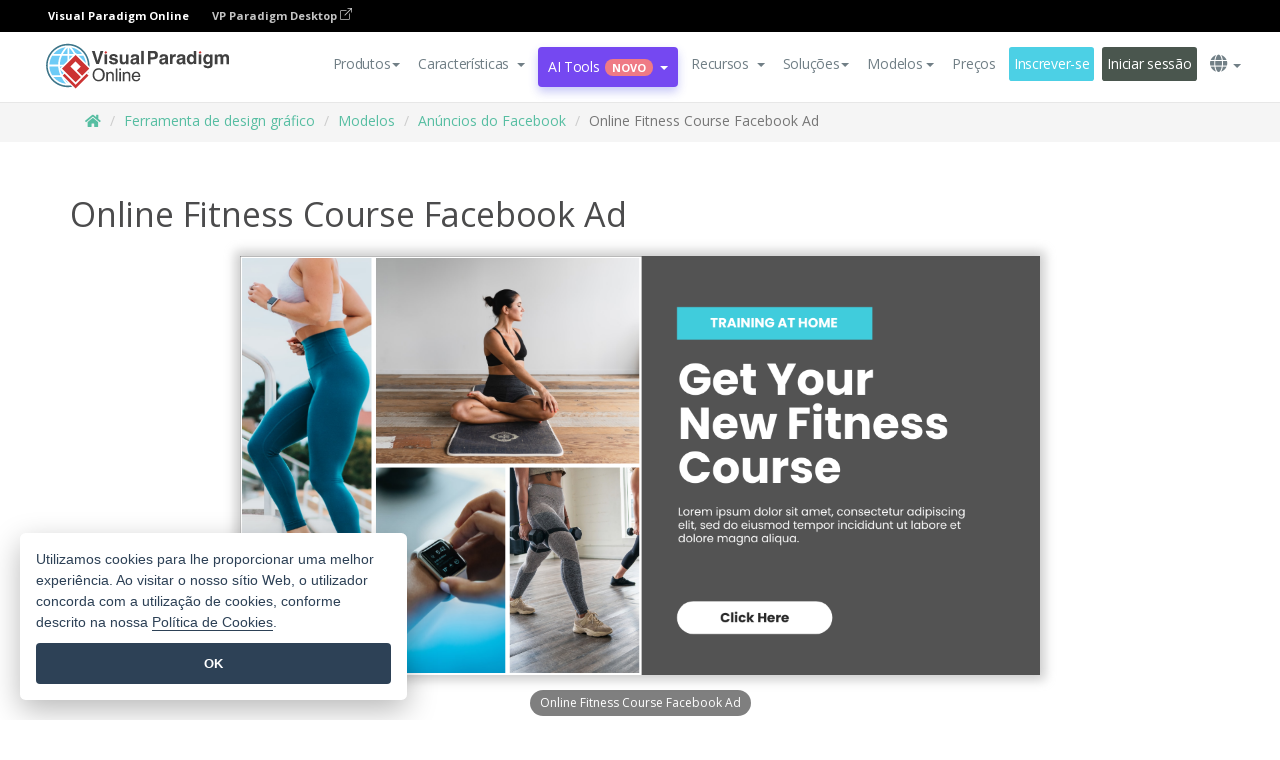

--- FILE ---
content_type: text/html;charset=UTF-8
request_url: https://online.visual-paradigm.com/pt/infoart/templates/facebook-ads/online-fitness-course-facebook-ad/
body_size: 24189
content:
<!DOCTYPE html>
<html xmlns="http://www.w3.org/1999/xhtml" lang="pt">
<head>
<title>Online Fitness Course Facebook Ad | Anúncio do Facebook Template</title>
<meta name="description" content="Eye-catching Anúncio do Facebook template: Online Fitness Course Facebook Ad. Great starting point for your next campaign. Its designer-crafted, professionally designed and helps you stand out."><meta name="keywords" content="anúncio do facebook modelo,anúncio do facebook exemplo,anúncio do facebook criador,anúncio do facebook criador,anúncio do facebook modelos,anúncio do facebook software,anúncio do facebook ferramenta"/><meta name="viewport" content="width=device-width, initial-scale=1">
<!-- <link rel="icon" type="image/png" sizes="32x32" href="/favicon-32x32.png">
<link rel="icon" type="image/png" sizes="16x16" href="/favicon-16x16.png"> -->
<link rel="icon" type="image/png" sizes="32x32" href="/favicon-32x32.png">
				<link rel="icon" type="image/png" sizes="16x16" href="/favicon-16x16.png">
			<meta charset="utf-8">
<meta name="theme-color" content="#ffffff">   
<link rel="alternate" hreflang="pt" href="https://online.visual-paradigm.com/pt/infoart/templates/facebook-ads/online-fitness-course-facebook-ad/"/>
<link rel="alternate" hreflang="en" href="https://online.visual-paradigm.com/infoart/templates/facebook-ads/online-fitness-course-facebook-ad/"/>
<link rel="alternate" hreflang="zh-CN" href="https://online.visual-paradigm.com/cn/infoart/templates/facebook-ads/online-fitness-course-facebook-ad/"/>
<link rel="alternate" hreflang="zh-TW" href="https://online.visual-paradigm.com/tw/infoart/templates/facebook-ads/online-fitness-course-facebook-ad/"/>
<link rel="alternate" hreflang="es" href="https://online.visual-paradigm.com/es/infoart/templates/facebook-ads/online-fitness-course-facebook-ad/"/>
<link rel="alternate" hreflang="de" href="https://online.visual-paradigm.com/de/infoart/templates/facebook-ads/online-fitness-course-facebook-ad/"/>
<link rel="alternate" hreflang="pl" href="https://online.visual-paradigm.com/pl/infoart/templates/facebook-ads/online-fitness-course-facebook-ad/"/>
<link rel="alternate" hreflang="in-ID" href="https://online.visual-paradigm.com/id/infoart/templates/facebook-ads/online-fitness-course-facebook-ad/"/>
<link rel="alternate" hreflang="ja" href="https://online.visual-paradigm.com/ja/infoart/templates/facebook-ads/online-fitness-course-facebook-ad/"/>
<link rel="alternate" hreflang="ko" href="https://online.visual-paradigm.com/ko/infoart/templates/facebook-ads/online-fitness-course-facebook-ad/"/>
<link rel="alternate" hreflang="ru" href="https://online.visual-paradigm.com/ru/infoart/templates/facebook-ads/online-fitness-course-facebook-ad/"/>
<link rel="alternate" hreflang="fr" href="https://online.visual-paradigm.com/fr/infoart/templates/facebook-ads/online-fitness-course-facebook-ad/"/>

<link href="https://fonts.googleapis.com/css?family=Open+Sans:300,400,600,700&display=swap" rel="preload" as="style">
<link href="/css/bootstrap.min.css" rel="preload" as="style">
<link href="/css/style.css?t=1768896004" rel="preload" as="style">
<link href="/css/fontawesome-5.15.1/all.min.css" rel="preload" as="style">
<link href="/css/crownIndicator.css" rel="preload" as="style">
<link href="/scripts/jquery-3.5.1.min.js" rel="preload" as="script">
<link href="/scripts/jquery.easing.min.js" rel="preload" as="script">
<link href="/scripts/bootstrap.min.js" rel="preload" as="script">
<link href="/scripts/custom.js" rel="preload" as="script">

<link rel="stylesheet" type="text/css" href="https://fonts.googleapis.com/css?family=Open+Sans:300,400,600,700&display=swap">
<link rel="stylesheet" type="text/css" href="/css/bootstrap.min.css">
<link rel="stylesheet" type="text/css" href="/css/style.css?t=1768896004">
<link rel="stylesheet" type="text/css" href="/css/fontawesome-5.15.1/all.min.css">
<link rel="stylesheet" type="text/css" href="/css/crownIndicator.css">
<script type="text/javascript" src="/scripts/jquery-3.5.1.min.js"></script>
<script type="text/javascript" src="/scripts/jquery.easing.min.js"></script>
<script type="text/javascript" src="/scripts/bootstrap.min.js"></script>
<script type="text/javascript" src="/scripts/custom.js"></script>
<script>
	var lastErrorMessage; 
	window.addEventListener('error', function (e) {
		var result = '';
		result += 'Page URL: ' + window.location.href + '\n';
		result += 'Message: ' + e.message + '\n';
		if (e.filename) {
			result += 'File: ' + e.filename + ' (' + e.lineno + ', ' + e.colno + ')\n';
		}
		if (e.error && e.error.stack) {
			result += 'Stack: ' + e.error.stack + '\n';
		}
		if (e.detail) {
			result += e.detail.error_msg + ": " + e.detail.error_code + '\n';
		}
		if (lastErrorMessage == result) {
			return;
		}
		lastErrorMessage = result;
		fetch('/rest/log', {
			method: 'POST',
			headers: {
				'content-type': 'application/json'
			},
			body: JSON.stringify({
				type: 'error',
				message: result
			})
		});
	});
</script><link href="/css/infoart/style.css" rel="preload" as="style">
	<link rel="stylesheet" href="/css/infoart/style.css">
	<link href="/infoart/content-editor/__inc/css/content-editor.css" rel="stylesheet">
<link href="/scripts/color-thief.min.js" rel="preload" as="script">
<link href="/scripts/lozad.min.js" rel="preload" as="script">
<link href="/scripts/imagesloaded.pkgd.min.js" rel="preload" as="script">
<link href="/scripts/masonry.pkgd.min.js" rel="preload" as="script">
<script src="/scripts/splide.min.js"></script>
<link rel="stylesheet" href="/css/index-slider.css">
<link rel="stylesheet" href="/css/splide-sea-green.min.css">

</head>
<body class="lang-pt">
	<script src="/scripts/color-thief.min.js"></script>
	<script src="/scripts/imagesloaded.pkgd.min.js"></script>
	<script src="/scripts/lozad.min.js"></script>
	<script src="/scripts/masonry.pkgd.min.js"></script>
	
	<link rel="stylesheet" href="/css/jquery-simple-mobilemenu-slide.css" />
<script src="/scripts/jquery-simple-mobilemenu.min.js"></script>
<meta name="theme-color" content="#ffffff">
<div class="topbar-container">
	<nav id="mainNav" class="navbar fixed-top-bar navbar-fixed-top affix" data-spy="affix" data-offset-top="70">
		<!-- Global top nav -->
		
<nav id="stickymainNav" class="navbar navbar-default navbar-doublerow  navbar-trans navbar-fixed-top">
<div class="bg-black-padding">
	<div class="container-fluid controlled-header-width">
        <span class="text-white-font">Visual Paradigm Online</span>
        <a href="https://www.visual-paradigm.com" target="_blank" class="vp-desktop-link">
          VP Paradigm Desktop
          <svg class="bi" width="12" height="12" fill="currentColor" viewBox="0 0 16 16">
            <path fill-rule="evenodd" d="M8.636 3.5a.5.5 0 0 0-.5-.5H1.5A1.5 1.5 0 0 0 0 4.5v10A1.5 1.5 0 0 0 1.5 16h10a1.5 1.5 0 0 0 1.5-1.5V7.864a.5.5 0 0 0-1 0V14.5a.5.5 0 0 1-.5.5h-10a.5.5 0 0 1-.5-.5v-10a.5.5 0 0 1 .5-.5h6.636a.5.5 0 0 0 .5-.5z"/>
            <path fill-rule="evenodd" d="M16 .5a.5.5 0 0 0-.5-.5h-5a.5.5 0 0 0 0 1h3.793L6.146 9.146a.5.5 0 1 0 .708.708L15 1.707V5.5a.5.5 0 0 0 1 0v-5z"/>
          </svg>
        </a>
      </div>	</div><!-- down nav -->
				<div class="container-fluid controlled-header-width">
				<div class="navbar-header">
					<div class="sub-features-wrapper">
					
								<a class="navbar-brand hidden-sm" href="/pt/"> <img class="main-header-index-logo" src="/images/vp-online-with-name.svg" alt="Logótipo do Visual Paradigm Online">
								</a>
								<a class="navbar-brand hidden-md hidden-lg hidden-xs" href="/pt/"><img src="/images/vp-online-logo-1.png"></a>
							
					</div>
				</div>
				<div class="collapse navbar-collapse" id="navbar-collapse-1">
				<ul class="nav navbar-nav navbar-right">
	
							<li>
			<li id="product-megamenu" class="dropdown megamenu-fw"><a href="#" class="dropdown-toggle" data-toggle="dropdown" role="button" aria-expanded="false">Produtos<span class="caret"></span></a>


	<ul class="product-megamenu-item dropdown-menu megamenu-content product-menu-dropdown-v1" role="menu">

		<li class="col-sm-3 col-lg-2 col-xs-12" id="product-menu-column-style">
<span class="product-item-title">Create</span>
<ul class="product-create-menu-list">
<li><img src="/images/home/menu/v1/diagram-logo.png"><a href="/diagrams/">Diagram</a></li>
<li><img src="/images/home/menu/v1/chart-logo.png"><a href="/charts/">Chart</a></li>
<li><img src="/images/home/menu/v1/smartboard-logo.png"><a href="/board/">Smart Board</a></li>
<li><img src="/images/home/menu/v1/form-logo.png"><a href="/forms/">Form Builder</a></li>

</ul>

		</li>
		<li class="col-sm-3 col-lg-2 col-xs-12" id="product-menu-column-style">



			<span class="product-item-title">Compose</span>
<ul class="product-compose-menu-list">
<li><img src="/images/home/menu/v1/designer-logo.png"><a href="/infoart/">Graphic Design</a></li>
<li><img src="/images/home/menu/v1/flipbooks-logo.png"><a href="/flipbook-maker/">Flipbook</a></li>
<li><img src="/images/home/menu/v1/anifuzion-logo.png"><a href="https://explainer.visual-paradigm.com/">Animation</a></li>
<li><img src="/images/home/menu/v1/photobook-logo.png"><a href="/photo-book-maker/">Photobook</a></li>
<li><img src="/images/home/menu/v1/pdf-logo.png"><a href="/online-pdf-editor/">PDF Editor</a></li>
<li><img src="/images/home/menu/v1/collages-logo.png"><a href="/photo-collage-maker/">Collage</a></li>
<li><img src="/images/home/menu/v1/word-office-logo.png"><a href="/document-editor/">Document</a></li>
<li><img src="/images/home/menu/v1/excel-office-logo.png"><a href="/spreadsheet-editor/">Spreadsheet</a></li>
<li><img src="/images/home/menu/v1/ppt-office-logo.png"><a href="/presentation-software/">Presentation</a></li>

</ul>
		</li>
		
		<li class="col-sm-3 col-lg-3 col-xs-12" id="product-menu-column-style">


<span class="product-item-title">Tools</span>
			<ul class="product-utilities-menu-list">
<li><img src="/images/home/menu/v1/ppt-logo.png"><a href="/powerpoint-web-viewer/">PowerPoint Web Viewer</a></li>
<li><img src="/images/home/menu/v1/ai-image-translator-logo.png"><a href="https://ai.visual-paradigm.com/ai-image-translator">AI Image Translator</a></li>
<li><img src="/images/home/menu/v1/pdf-logo.png"><a href="/online-pdf-editor/pdf-editing-tools/">PDF Tools</a></li>
<li><img src="/images/home/menu/v1/files-logo.png"><a href="/file-converters/file-conversion-tools/">File Converters</a></li>
<li><img src="/images/home/menu/v1/photo-effects-logo.png"><a href="/photo-effects-studio/">Photo Effect Tools</a></li>
<li><img src="/images/home/menu/v1/agilien-logo.png"><a href="https://agilien.visual-paradigm.com">Agilien</a></li>
<li><img src="/images/home/menu/v1/canvas-logo.png"><a href="https://canvas.visual-paradigm.com">Canvas</a></li>



</ul>
		</li>
		
		<li class="col-sm-3 col-lg-5 col-xs-12 product-essential-border" id="">



		<span class="product-item-title">	Essential</span>
						<ul class="product-essential-menu-list">

<li><span>Publishing</span>
<div class="">
<p>Turn your results into flipbooks, slideshows, or videos, and display them on a virtual bookshelf.</p>
<a href="/features/publishing/" class="product-learn-more-button">Learn More</a>
</div>
</li>
<li><span>AI Tools</span>
<div class="">
<p>Unlock AI-powered tools that simplify tasks and boost productivity.</p>
<a href="https://ai.visual-paradigm.com/" class="product-learn-more-button">Learn More</a>
</div>
</li>

</ul>

		</li>
		

	</ul></li>

<script>
	$(document).ready(function() {
		$("#top-product-explore-productTab a").click(function(e) {
			e.preventDefault();
			var targetTab = $(this).attr("href");
			$("#top-product-explore-productTab li").removeClass("selected-tab");
			$("#top-product-explore-productTab li").removeClass("active");
			$(this).parent("li").addClass("selected-tab");
			$(".tab-pane-p").removeClass("active-tab");
			$(".tab-pane-p").removeClass("active");
			$(targetTab).addClass("active-tab");
		});
	});
</script><li class="features-multi-level-menu"><a href="/features/" class="dropdown-toggle" role="button" aria-haspopup="true" aria-expanded="false"> <span style="border: unset; background: unset; padding: 0px">Características</span> <span class="caret" style="margin-left: 4px;"></span>
</a>

	<ul id="dropdown-features-menu" class="dropdown-menu feature-dropdown">
		<li><a href="/pt/features/pdf-editing/" data-locale="en">
				<div class="feature-dropdown-menu">
					<span class="logo-product-title">Online PDF Tool Suite</span>
				</div>
		</a></li>

		<li><a href="/pt/features/online-office-tool-suite/" data-locale="en">
				<div class="feature-dropdown-menu">
					<span class="logo-product-title">Online Office Tool Suite</span>
				</div>
		</a></li>
		<li><a href="/pt/features/presentation-maker/" data-locale="en">
				<div class="feature-dropdown-menu">
					<span class="logo-product-title">Presentation Maker</span>
				</div>
		</a></li>
		<li><a href="/pt/features/visual-design-editor/" data-locale="en">
				<div class="feature-dropdown-menu">
					<span class="logo-product-title">Visual Design Editor</span>
				</div>
		</a></li>
		<li><a href="/pt/features/graphic-design-resources/" data-locale="en">
				<div class="feature-dropdown-menu">
					<span class="logo-product-title">Graphic Design Resources</span>
				</div>
		</a></li>
		<li><a href="https://agilien.visual-paradigm.com" data-locale="en">
				<div class="feature-dropdown-menu">
					<span class="logo-product-title">Agilien</span>
				</div>
		</a></li>
		<li><a href="/pt/features/publish-as-flipbooks/" data-locale="en">
				<div class="feature-dropdown-menu">
					<span class="logo-product-title">Free Flipbook Maker</span>
				</div>
		</a></li>
		<li><a href="/pt/features/online-chart-maker/" data-locale="en">
				<div class="feature-dropdown-menu">
					<span class="logo-product-title">Chart Maker</span>
				</div>
		</a></li>
		<li><a href="/pt/features/photo-editing/" data-locale="en">
				<div class="feature-dropdown-menu">
					<span class="logo-product-title">Edição de fotografias</span>
				</div>
		</a></li>
		<li><a href="/pt/features/publishing/" data-locale="en">
				<div class="feature-dropdown-menu">
					<span class="logo-product-title">Publishing</span>
				</div>
		</a></li>
		<li><a href="/pt/features/publish-and-share/" data-locale="en">
				<div class="feature-dropdown-menu">
					<span class="logo-product-title">Publicar e partilhar</span>
				</div>
		</a></li>
		<li><a href="/pt/features/real-time-collaboration/" data-locale="en">
				<div class="feature-dropdown-menu">
					<span class="logo-product-title">Real-Time Collaboration</span>
				</div>
		</a></li>
		<li><a href="/pt/forms/features/" data-locale="en">
				<div class="feature-dropdown-menu">
					<span class="logo-product-title">Criador de formulários</span>
				</div>
		</a></li>

	</ul></li>
<li class="dropdown">
<a class="ai-image-translator-header-btn" href="https://ai.visual-paradigm.com/" class="dropdown-toggle" role="button" aria-haspopup="true" aria-expanded="false">
AI Tools<span class="badge badge-new-v1">Novo</span><span class="caret"></span></a>
							<ul id="menu-ai-tools" class="dropdown-menu menu-ai-tools-dropdown">
							<li>
			<a href="https://ai.visual-paradigm.com/ai-image-translator" data-locale="en">
				<div class="feature-dropdown-menu">
					<span class="logo-product-title">AI Image Translator</span>
				</div>
			</a>
		</li>
							<li>
			<a href="https://ai.visual-paradigm.com/ai-chart-generator/" data-locale="en">
				<div class="feature-dropdown-menu">
					<span class="logo-product-title">Chart Generator</span>
				</div>
			</a>
		</li>
		<li>
					<a href="https://ai.visual-paradigm.com/ai-mind-map-generator/" data-locale="en">
				<div class="feature-dropdown-menu">
					<span class="logo-product-title">Mind Map Generator</span>
				</div>
			</a>
				</li>
				<li>
					<a href="https://ai.visual-paradigm.com/ai-fishbone-diagram-generator/" data-locale="en">
				<div class="feature-dropdown-menu">
					<span class="logo-product-title">Fishbone Generator</span>
				</div>
			</a>
				</li>
				<li>
					<a href="https://ai.visual-paradigm.com/ai-timeline-generator/" data-locale="en">
				<div class="feature-dropdown-menu">
					<span class="logo-product-title">Timeline Generator</span>
				</div>
			</a>
				</li>
							
							<li>
					<a href="https://ai.visual-paradigm.com/ai-work-breakdown-structure-generator/" data-locale="en">
				<div class="feature-dropdown-menu">
					<span class="logo-product-title">Work Breakdown Structure Generator</span>
				</div>
			</a>
				</li>
				
								
				<li>
					<a href="https://ai.visual-paradigm.com/ai-product-breakdown-structure-generator/" data-locale="en">
				<div class="feature-dropdown-menu">
					<span class="logo-product-title">Product Breakdown Structure Generator</span>
				</div>
			</a>
				</li>
				<li>
					<a href="https://ai.visual-paradigm.com/ai-cost-breakdown-structure-generator/" data-locale="en">
				<div class="feature-dropdown-menu">
					<span class="logo-product-title">Cost Breakdown Structure Generator</span>
				</div>
			</a>
				</li>
				<li>
					<a href="https://ai.visual-paradigm.com/ai-risk-breakdown-structure-generator/" data-locale="en">
				<div class="feature-dropdown-menu">
					<span class="logo-product-title">Risk Breakdown Structure Generator</span>
				</div>
			</a>
				</li>
				<li>
					<a href="https://ai.visual-paradigm.com/ai-resource-breakdown-structure-generator/" data-locale="en">
				<div class="feature-dropdown-menu">
					<span class="logo-product-title">Resource Breakdown Structure Generator</span>
				</div>
			</a>
				</li>
			</ul> </li>
							
							<li class="resources-multi-level-menu">
<a href="#" class="dropdown-toggle" data-toggle="dropdown" role="button" aria-haspopup="true" aria-expanded="false"> 
	<span style="border: unset; background: unset; padding: 0px">Recursos</span> 
	<span class="caret" style="margin-left: 4px;"></span>
</a>

	<ul id="dropdown-resources-menu" class="dropdown-menu feature-dropdown">
<li class="dropdown-submenu">
			<div class="nested-second-level">
				<a href="#" class="logo-product-title">Criações da comunidade<span class="caret" style="margin-left: 4px;"></span></a>

			</div>
			<ul class="dropdown-menu">
				<li><a href="/pt/flipbook-maker/library/" data-locale="en">
						<div class="feature-dropdown-menu">
							<span class="logo-product-title">Livro / Apresentação de slides</span>
						</div>
				</a></li>
				<li><a href="/pt/community/" data-locale="en">
						<div class="feature-dropdown-menu">
							<span class="logo-product-title">Desenho / Diagrama</span>
						</div>
				</a></li>
			</ul>
		</li>
		<li><a href="https://updates.visual-paradigm.com/" data-locale="en">
				<div class="feature-dropdown-menu">
					<span class="logo-product-title">O que há de novo</span>
				</div>
		</a></li>
		<li><a href="/pt/learn/" data-locale="en">
				<div class="feature-dropdown-menu">
					<span class="logo-product-title">Aprender</span>
				</div>
		</a></li>
		<li><a href="https://blog.visual-paradigm.com/" data-locale="en">
				<div class="feature-dropdown-menu">
					<span class="logo-product-title">Blogue</span>
				</div>
		</a></li>
		<li><a href="/pt/knowledge/" data-locale="en">
				<div class="feature-dropdown-menu">
					<span class="logo-product-title">Conhecimento</span>
				</div>
		</a></li>
		<li><a href="/pt/diagrams/partner/academic/" data-locale="en">
				<div class="feature-dropdown-menu">
					<span class="logo-product-title">Parceiro académico</span>
				</div>
		</a></li>
	</ul></li><li class="dropdown"><a href="#" class="dropdown-toggle" data-toggle="dropdown" role="button" aria-haspopup="true" aria-expanded="false">
Soluções<span class="caret"></span></a>
							<ul id="menu-solutions" class="dropdown-menu">
							<li>
					<a href="/pt/solutions/education/" data-locale="en">
				<div class="feature-dropdown-menu">
					<span class="logo-product-title">Educação</span>
				</div>
			</a>
				</li>
								<li>
					<a href="/pt/solutions/entertainment/" data-locale="en">
				<div class="feature-dropdown-menu">
					<span class="logo-product-title">Entretenimento</span>
				</div>
			</a>
				</li>
        		<li>
					<a href="/pt/solutions/finance/" data-locale="en">
				<div class="feature-dropdown-menu">
					<span class="logo-product-title">Finanças</span>
				</div>
			</a>
				</li>
			<li>
			<a href="/pt/solutions/marketing/" data-locale="en">
				<div class="feature-dropdown-menu">
					<span class="logo-product-title">Marketing</span>
				</div>
			</a>
		</li>
	<li>
			<a href="/pt/solutions/medical/" data-locale="en">
				<div class="feature-dropdown-menu">
					<span class="logo-product-title">Medicina</span>
				</div>
			</a>
		</li>
		<li>
			<a href="/pt/solutions/real-estate/" data-locale="en">
				<div class="feature-dropdown-menu">
					<span class="logo-product-title">Imobiliário</span>
				</div>
			</a>
		</li>
		<li>
			<a href="/pt/solutions/retail/" data-locale="en">
				<div class="feature-dropdown-menu">
					<span class="logo-product-title">Retalho</span>
				</div>
			</a>
		</li>
		<li>
			<a href="/pt/solutions/startups/" data-locale="en">
				<div class="feature-dropdown-menu">
					<span class="logo-product-title">Startups</span>
				</div>
			</a>
		</li>
		<li>
			<a href="/pt/solutions/travel/" data-locale="en">
				<div class="feature-dropdown-menu">
					<span class="logo-product-title">Viagens</span>
				</div>
			</a>
		</li>
							</ul> </li>
							
							<li class="dropdown dropdown-templates dropdown-large"><a class="dropdown-toggle template-link" data-toggle="dropdown" role="button" aria-haspopup="true" aria-expanded="false">
		Modelos<span class="caret" style="margin-left: 4px;"></span> </a>
	<ul class="dropdown-templates-menu">
		<li class="templates-menu-category subOpen"><a href="/pt/infoart/templates" class="template-cateogry-link">
					<div class="img-container items">
					<img src='/images/templates-menu/visuals-icon.png'>
				</div>
				<div class="headerContainer">
					<h4 class="templates-menu-category-header items">Visuais</h4>
					<span class="caret" style="margin-left: 4px;"></span>
				</div> </a>
					<ul class="subTemplateItems">
					<a href="/pt/infoart/templates/brochures/">
									<li><span class="items">Brochuras</span></li>
								</a>
							<a href="/pt/infoart/templates/greeting-cards/">
									<li><span class="items">Cartões de felicitações</span></li>
								</a>
							<a href="/pt/infoart/templates/infographics/">
									<li><span class="items">Infográficos</span></li>
								</a>
							<a href="/pt/infoart/templates/instagram-posts/">
									<li><span class="items">Posts do Instagram</span></li>
								</a>
							<a href="/pt/infoart/templates/invitations/">
									<li><span class="items">Convites</span></li>
								</a>
							<a href="/pt/infoart/templates/posters/">
									<li><span class="items">Cartazes</span></li>
								</a>
							<a href="/pt/infoart/templates">
									<li class="template-seeAll"><span class="items">Ver tudo</span></li>
								</a>
							</ul>
			</li>
			<li class="templates-menu-category subOpen"><a href="/pt/diagrams/templates" class="template-cateogry-link">
					<div class="img-container items">
					<img src='/images/templates-menu/diagrams-icon.png'>
				</div>
				<div class="headerContainer">
					<h4 class="templates-menu-category-header items">Diagramas</h4>
					<span class="caret" style="margin-left: 4px;"></span>
				</div> </a>
					<ul class="subTemplateItems">
					<a href="/pt/diagrams/templates/archimate-diagram/">
									<li><span class="items">ArchiMate</span></li>
								</a>
							<a href="/pt/diagrams/templates/?category=floor-plan">
									<li><span class="items">Planta baixa</span></li>
								</a>
							<a href="/pt/diagrams/templates/?category=flowchart">
									<li><span class="items">Fluxograma</span></li>
								</a>
							<a href="/pt/diagrams/templates/genogram/">
									<li><span class="items">Genograma</span></li>
								</a>
							<a href="/pt/diagrams/templates/mind-map-diagram/">
									<li><span class="items">Mapa mental</span></li>
								</a>
							<a href="/pt/diagrams/templates/class-diagram/">
									<li><span class="items">Diagramas de classes UML</span></li>
								</a>
							<a href="/pt/diagrams/templates">
									<li class="template-seeAll"><span class="items">Ver tudo</span></li>
								</a>
							</ul>
			</li>
			<li class="templates-menu-category subOpen"><a href="/pt/charts/templates" class="template-cateogry-link">
					<div class="img-container items">
					<img src='/images/templates-menu/charts-icon.png'>
				</div>
				<div class="headerContainer">
					<h4 class="templates-menu-category-header items">Gráficos</h4>
					<span class="caret" style="margin-left: 4px;"></span>
				</div> </a>
					<ul class="subTemplateItems">
					<a href="/pt/charts/templates/?category=bar">
									<li><span class="items">Gráficos de barras</span></li>
								</a>
							<a href="/pt/charts/templates/candlestick/">
									<li><span class="items">Velas</span></li>
								</a>
							<a href="/pt/charts/templates/doughnut-charts/">
									<li><span class="items">Gráficos de rosca</span></li>
								</a>
							<a href="/pt/charts/templates/?category=line">
									<li><span class="items">Gráficos de linhas</span></li>
								</a>
							<a href="/pt/charts/templates/?category=pie">
									<li><span class="items">Gráficos de pizza</span></li>
								</a>
							<a href="/pt/charts/templates/?category=radar">
									<li><span class="items">Gráficos de radar</span></li>
								</a>
							<a href="/pt/charts/templates">
									<li class="template-seeAll"><span class="items">Ver tudo</span></li>
								</a>
							</ul>
			</li>
			<li class="templates-menu-category subOpen"><a href="/pt/flipbook-maker/templates" class="template-cateogry-link">
					<div class="img-container items">
					<img src='/images/templates-menu/flipbooks-icon.png'>
				</div>
				<div class="headerContainer">
					<h4 class="templates-menu-category-header items">Flipbooks</h4>
					<span class="caret" style="margin-left: 4px;"></span>
				</div> </a>
					<ul class="subTemplateItems">
					<a href="/pt/flipbook-maker/templates/booklets/">
									<li><span class="items">Folhetos</span></li>
								</a>
							<a href="/pt/flipbook-maker/templates/business-portfolios/">
									<li><span class="items">Portfólios de negócios</span></li>
								</a>
							<a href="/pt/flipbook-maker/templates/catalogs/">
									<li><span class="items">Catálogos</span></li>
								</a>
							<a href="/pt/flipbook-maker/templates/lookbooks/">
									<li><span class="items">Lookbooks</span></li>
								</a>
							<a href="/pt/flipbook-maker/templates/prospectuses/">
									<li><span class="items">Prospectos</span></li>
								</a>
							<a href="/pt/flipbook-maker/templates/personal-portfolios/">
									<li><span class="items">Portfólios pessoais</span></li>
								</a>
							<a href="/pt/flipbook-maker/templates">
									<li class="template-seeAll"><span class="items">Ver tudo</span></li>
								</a>
							</ul>
			</li>
			<li class="templates-menu-category subOpen"><a href="/pt/photo-book-maker/templates" class="template-cateogry-link">
					<div class="img-container items">
					<img src='/images/templates-menu/photobooks-icon.png'>
				</div>
				<div class="headerContainer">
					<h4 class="templates-menu-category-header items">Álbuns fotográficos</h4>
					<span class="caret" style="margin-left: 4px;"></span>
				</div> </a>
					<ul class="subTemplateItems">
					<a href="/pt/photo-book-maker/templates/baby-photo-books/">
									<li><span class="items">Álbuns fotográficos para bebés</span></li>
								</a>
							<a href="/pt/photo-book-maker/templates/everyday-photo-books/">
									<li><span class="items">Álbuns de fotografias do dia a dia.</span></li>
								</a>
							<a href="/pt/photo-book-maker/templates/family-photo-books/">
									<li><span class="items">Álbuns fotográficos de família.</span></li>
								</a>
							<a href="/pt/photo-book-maker/templates/pet-photo-books/">
									<li><span class="items">Álbuns fotográficos de animais de estimação.</span></li>
								</a>
							<a href="/pt/photo-book-maker/templates/travel-photo-books/">
									<li><span class="items">Álbuns de fotografias de viagens.</span></li>
								</a>
							<a href="/pt/photo-book-maker/templates/wedding-photo-books/">
									<li><span class="items">Álbuns de fotografias de casamento</span></li>
								</a>
							<a href="/pt/photo-book-maker/templates">
									<li class="template-seeAll"><span class="items">Ver tudo</span></li>
								</a>
							</ul>
			</li>
			<div class="two-row ">
			<li class="templates-menu-category subOpen"><a href="https://explainer.visual-paradigm.com/pt/templates/" class="template-cateogry-link">
					<div class="img-container items">
					<img src='/images/templates-menu/animations-icon.png'>
				</div>
				<div class="headerContainer">
					<h4 class="templates-menu-category-header ">Animations</h4>
					<span class="caret" style="margin-left: 4px;"></span>
				</div> </a>
					<ul class="subTemplateItems">
					<a href="https://explainer.visual-paradigm.com/pt/templates/category/explainer-video/">
									<li><span class="items">Explainer Videos</span></li>
								</a>
							<a href="https://explainer.visual-paradigm.com/pt/templates/category/marketing-and-e-commerce/">
									<li><span class="items">Marketing Videos</span></li>
								</a>
							<a href="https://explainer.visual-paradigm.com/pt/templates/category/storytelling-scenes/">
									<li><span class="items">Storytelling Videos</span></li>
								</a>
							<a href="https://explainer.visual-paradigm.com/pt/templates/">
									<li class="template-seeAll"><span class="items">Ver tudo</span></li>
								</a>
							</ul>
			</li>
			<li class="templates-menu-category subOpen"><span class="template-cateogry-link">
					<div class="img-container items">
					<img src='/images/templates-menu/productivity-icon.png'>
				</div>
				<div class="headerContainer">
					<h4 class="templates-menu-category-header ">Documentos</h4>
					<span class="caret" style="margin-left: 4px;"></span>
				</div> </span>
					<ul class="subTemplateItems">
					<a href="/pt/document-editor/templates/">
									<li><span class="items">Documentos</span></li>
								</a>
							<a href="/pt/presentation-software/templates/">
									<li><span class="items">Apresentações</span></li>
								</a>
							<a href="/pt/spreadsheet-editor/templates/">
									<li><span class="items">Folhas de cálculo</span></li>
								</a>
							<a href="/pt/forms/templates/">
									<li><span class="items">Formulário</span></li>
								</a>
							</ul>
			</li>
			</div>
			</ul></li>

<script>
	//$('.dropdown-templates-menu').hide();

	$('.subOpen').on(
			{
				mouseenter : function() {
					if ($(window).width() < 767) {
						$(this).find('.subTemplateItems').stop(true, true)
								.delay(100).fadeIn(200);
					}
				},
				mouseleave : function() {
					if ($(window).width() < 767) {
						$(this).find('.subTemplateItems').stop(true, true)
								.delay(100).fadeOut(200);
					}
				}
			});

	$('.subOpen').click(
			function() {
				if ($(window).width() < 767) {
					if ($(this).find('.subTemplateItems').is(':visible')) {
						$(this).find('.subTemplateItems').stop(true, true)
								.delay(100).fadeOut(200);
					} else {
						$(this).find('.subTemplateItems').stop(true, true)
								.delay(100).fadeIn(200);
					}
				}
			});

	window.addEventListener('resize', checkLink);
	window.addEventListener('resize', resizeTemplateList);
	var path = window.location.pathname;
	var hyper = true;
	$(document).ready(function() {
		checkLink();
		resizeTemplateList();
	});

	function resizeTemplateList() {
		if (window.innerWidth > 1800) {
			var width = window.innerWidth * 0.5;
			document.getElementsByClassName('dropdown-templates-menu')[0].style.width = width
					+ 'px';
		} else if (window.innerWidth > 1600) {
			var width = window.innerWidth * 0.55;
			document.getElementsByClassName('dropdown-templates-menu')[0].style.width = width
					+ 'px';
		} else if (window.innerWidth > 1380) {
			var width = window.innerWidth * 0.6;
			document.getElementsByClassName('dropdown-templates-menu')[0].style.width = width
					+ 'px';
		} else if (window.innerWidth > 1300) {
			var width = window.innerWidth * 0.65;
			document.getElementsByClassName('dropdown-templates-menu')[0].style.width = width
					+ 'px';
		} else if (window.innerWidth > 1240) {
			var width = window.innerWidth * 0.7;
			document.getElementsByClassName('dropdown-templates-menu')[0].style.width = width
					+ 'px';
		} else if (window.innerWidth > 1140) {
			var width = window.innerWidth * 0.75;
			document.getElementsByClassName('dropdown-templates-menu')[0].style.width = width
					+ 'px';
		} else if (window.innerWidth > 767) {
			var width = window.innerWidth * 0.8;
			document.getElementsByClassName('dropdown-templates-menu')[0].style.width = width
					+ 'px';
			hyper = true;
		} else {
			document.getElementsByClassName('dropdown-templates-menu')[0].style.width = '100%';
			hyper = false;
		}
		if (window.innerWidth > 767) {
			transformCal(width);
		} else {
			document.getElementsByClassName('dropdown-templates-menu')[0].style.transform = null;
		}
	}

	function transformCal(width) {
		var menuWidth = width;
		var rect = document.getElementsByClassName('dropdown-templates')[0]
				.getBoundingClientRect().left;
		var listWidth = document.getElementsByClassName('dropdown-templates')[0].offsetWidth;
		var half = window.innerWidth / 2;
		var checkMain = document.getElementById('main-index-header');
		if (window.innerWidth > 1300) {
			document.getElementsByClassName('dropdown-templates-menu')[0].style.transform = "translate(-70%)";
		} else {
			if (half < rect) {
				var distance = half - (rect + (listWidth / 2));
			} else {
				var distance = half - rect;
			}
			var halfMenu = menuWidth / 2;
			if (checkMain != null) {
				var width = distance - halfMenu;
			} else {
				var width = distance - halfMenu + (listWidth / 2);
			}
			document.getElementsByClassName('dropdown-templates-menu')[0].style.transform = "translate("
					+ width + "px)";
		}
	}

	function checkLink() {
		if (window.innerWidth > 767 && hyper == false) {
			enableLink();
			var subItems = document.getElementsByClassName('subTemplateItems');
			for (var i = 0; i < subItems.length; i++) {
				subItems[i].style.display = 'block';
			}
			var header = document
					.getElementsByClassName('templates-menu-category-header');
			for (var i = 0; i < header.length; i++) {
				if (header[i].textContent == 'Productivity'
						|| header[i].textContent == 'Collage') {
					if (header[i].classList.contains('items')) {
						header[i].classList.remove('items');
					}
				}
			}
		} else if (window.innerWidth < 767 && hyper == true) {
			disableLink();
			var subItems = document.getElementsByClassName('subTemplateItems');
			for (var i = 0; i < subItems.length; i++) {
				subItems[i].style.display = 'none';
			}
			var header = document
					.getElementsByClassName('templates-menu-category-header');
			for (var i = 0; i < header.length; i++) {
				if (header[i].classList.contains('items') == false) {
					header[i].classList.add('items');
				}
			}
		}
	}

	function disableLink() {
		var hyper = document.getElementsByClassName('template-cateogry-link');
		for (var i = 0; i < hyper.length; i++) {
			var link = hyper[i].getAttribute('href');
			if (link != null) {
				hyper[i].setAttribute('data-href', link);
				hyper[i].setAttribute('href', '#');
			}
		}
	}

	function enableLink() {
		var hyper = document.getElementsByClassName('template-cateogry-link');
		for (var i = 0; i < hyper.length; i++) {
			var link = hyper[i].getAttribute('data-href');
			if (link != null) {
				hyper[i].removeAttribute('data-href');
				hyper[i].setAttribute('href', link);
			}
		}
	}
</script><li><a href="/pt/pricing/">Preços</a></li>
						
						<li class="btn-trial"><a href="/pt/subscribe.jsp?t=infoart">Inscrever-se</a></li>
						<li class="btn-login"><a href="/pt/login.jsp?t=infoart">Iniciar sessão</a></li>
						<li class="dropdown"><a href="#" class="dropdown-toggle" data-toggle="dropdown" role="button" aria-haspopup="true" aria-expanded="false"><i class="fa fa-globe select-language" aria-hidden="true"></i> <span class="caret"></span></a>
							<ul id="lang-switcher" class="dropdown-menu">
								<li><a href="/infoart/templates/facebook-ads/online-fitness-course-facebook-ad/" data-locale="en">English</a></li>
<li><a href="/cn/infoart/templates/facebook-ads/online-fitness-course-facebook-ad/" data-locale="zh_CN">简体中文</a></li>
<li><a href="/tw/infoart/templates/facebook-ads/online-fitness-course-facebook-ad/" data-locale="zh_TW">繁體中文</a></li>
<li><a href="/es/infoart/templates/facebook-ads/online-fitness-course-facebook-ad/" data-locale="es">Espa&ntilde;ol</a></li>
<li><a href="/de/infoart/templates/facebook-ads/online-fitness-course-facebook-ad/" data-locale="de">Deutsch</a></li>
<li><a href="/pl/infoart/templates/facebook-ads/online-fitness-course-facebook-ad/" data-locale="pl">Polski</a></li>
<li><a href="/pt/infoart/templates/facebook-ads/online-fitness-course-facebook-ad/" data-locale="pt">Português</a></li>
<li><a href="/id/infoart/templates/facebook-ads/online-fitness-course-facebook-ad/" data-locale="in_ID">Bahasa Indonesia</a></li>
<li><a href="/ja/infoart/templates/facebook-ads/online-fitness-course-facebook-ad/" data-locale="ja">日本語</a></li>
<li><a href="/ko/infoart/templates/facebook-ads/online-fitness-course-facebook-ad/" data-locale="ko">한국인</a></li>
<li><a href="/ru/infoart/templates/facebook-ads/online-fitness-course-facebook-ad/" data-locale="ru">Русский</a></li></ul> <script type="text/javascript">
								$(document).ready(function() {
									$("#lang-switcher a").on('click', function() {
										setCookie("locale-selected", true);
										setCookie("locale", $(this).data("locale"));
									});
									var memberPage = getCookie("memberPage");
									if (memberPage) {
										$("#my-workspace").attr("href",	'/'	+ memberPage);
									}
								});
							</script></li>
					</ul>
				
				<!-- mobile menu -->
	<ul class="mobile_menu">
		<!-- Product -->
<!-- Resources -->


<li><a style="cursor: pointer;" href="#" onclick="return false;">Produtos</a>
	<ul class="submenu">
		<li><a style="cursor: pointer;" href="#" onclick="return false;">Create</a>


			<ul class="submenu">
				<li><a href="/pt/diagrams/" data-locale="en">
						<div class="tool-explore-wrap">
							<div class="product-dropdown-menu">
								<img src="/images/home/menu/v1/diagram-logo.png">
							</div>

							<div class="tool-title-explore">
								<span class="logo-product-title">Diagram Maker</span>
								<p class="">Make flowchart, software, business diagrams</p>
							</div>
						</div>
				</a></li>
				<li><a href="/pt/charts/" data-locale="en">
						<div class="tool-explore-wrap">
							<div class="product-dropdown-menu">
								<img src="/images/home/menu/v1/chart-logo.png">
							</div>

							<div class="tool-title-explore">
								<span class="logo-product-title">Chart Maker</span>
								<p class="">Visualize data effortlessly</p>
							</div>
						</div>
				</a></li>
				<li><a href="/pt/board/" data-locale="en">
						<div class="tool-explore-wrap">
							<div class="product-dropdown-menu">
								<img src="/images/home/menu/v1/smartboard-logo.png">
							</div>

							<div class="tool-title-explore">
								<span class="logo-product-title">Smart Board</span>
								<p class="">Ideation and brainstorm with mind maps</p>
							</div>
						</div>
				</a></li>
				<li><a href="/pt/forms/" data-locale="en">
						<div class="tool-explore-wrap">
							<div class="product-dropdown-menu">
								<img src="/images/home/menu/v1/form-logo.png">
							</div>

							<div class="tool-title-explore">
								<span class="logo-product-title">Form Builder</span>
								<p class="">Simplify form creation</p>
							</div>
						</div>
				</a></li>

				<li><a href="https://ai.visual-paradigm.com/ai-chart-generator" data-locale="en">
						<div class="tool-explore-wrap">
							<div class="product-dropdown-menu">
								<img src="/images/home/menu/v1/ai-chart-logo.png">
							</div>

							<div class="tool-title-explore">
								<span class="logo-product-title">AI Chart</span>
								<p class="">Transforms your descriptions into beautifully AI-powered designed charts</p>
							</div>
						</div>
				</a></li>
				<li><a href="https://ai.visual-paradigm.com/ai-mind-map-generator" data-locale="en">
						<div class="tool-explore-wrap">
							<div class="product-dropdown-menu">
								<img src="/images/home/menu/v1/ai-mind-map-logo.png">
							</div>

							<div class="tool-title-explore">
								<span class="logo-product-title">AI SmartBoard</span>
								<p class="">Instantly create and organize AI-powered generated mind maps with ease</p>
							</div>
						</div>
				</a></li>


			</ul></li>

		<!-- Compose -->
		<li><a style="cursor: pointer;" href="#" onclick="return false;">Compose</a>


			<ul class="submenu">
				<li><a href="/pt/infoart/" data-locale="en">
						<div class="tool-explore-wrap">
							<div class="product-dropdown-menu">
								<img src="/images/home/menu/v1/designer-logo.png">
							</div>

							<div class="tool-title-explore">
								<span class="logo-product-title">Graphic Design</span>
								<p class="">Professional visual creations</p>
							</div>
						</div>
				</a></li>
				<li style="cursor: pointer"><a href="/pt/flipbook-maker/" data-locale="en">
						<div class="tool-explore-wrap">
							<div class="product-dropdown-menu">
								<img src="/images/home/menu/v1/flipbooks-logo.png">
							</div>

							<div class="tool-title-explore">
								<span class="logo-product-title">Flipbook</span>
								<p class="">Design online Ebook and slideshow with Fliplify</p>
							</div>
						</div>
				</a></li>
				<li><a href="https://explainer.visual-paradigm.com/pt/" data-locale="en">
						<div class="tool-explore-wrap">
							<div class="product-dropdown-menu">
								<img src="/images/home/menu/v1/anifuzion-logo.png">
							</div>

							<div class="tool-title-explore">
								<span class="logo-product-title">Animation</span>
								<p class="">Create 2D and 3D animations with AniFuzion.</p>
							</div>
						</div>
				</a></li>
				<li><a href="https://explainer.visual-paradigm.com/pt/photo-book-maker/" data-locale="en">
						<div class="tool-explore-wrap">
							<div class="product-dropdown-menu">
								<img src="/images/home/menu/v1/photobook-logo.png">
							</div>

							<div class="tool-title-explore">
								<span class="logo-product-title">Photobook</span>
								<p class="">Share memories with our photo books</p>
							</div>
						</div>
				</a></li>
				<li><a href="/pt/online-pdf-editor/" data-locale="en">
						<div class="tool-explore-wrap">
							<div class="product-dropdown-menu">
								<img src="/images/home/menu/v1/pdf-logo.png">
							</div>

							<div class="tool-title-explore">
								<span class="logo-product-title">PDF Editor</span>
								<p class="">Lightweight PDF editor, tools and converters</p>
							</div>
						</div>
				</a></li>
				<li style="cursor: pointer"><a href="/pt/photo-collage-maker/" data-locale="en">
						<div class="tool-explore-wrap">
							<div class="product-dropdown-menu">
								<img src="/images/home/menu/v1/collage-logo.png">
							</div>

							<div class="tool-title-explore">
								<span class="logo-product-title">Collage</span>
								<p class="">Create stunning photo collages to share your story and stand out</p>
							</div>
						</div>
				</a></li>
				<li><a href="/pt/document-editor/" data-locale="en">
						<div class="tool-explore-wrap">
							<div class="product-dropdown-menu">
								<img src="/images/home/menu/v1/word-office-logo.png">
							</div>

							<div class="tool-title-explore">
								<span class="logo-product-title">Document</span>
								<p class="">Write, format, and collaborate on text documents online.</p>
							</div>
						</div>
				</a></li>
				<li><a href="/pt/spreadsheet-editor/" data-locale="en">
						<div class="tool-explore-wrap">
							<div class="product-dropdown-menu">
								<img src="/images/home/menu/v1/excel-office-logo.png">
							</div>

							<div class="tool-title-explore">
								<span class="logo-product-title">Spreadsheet</span>
								<p class="">Create, edit, and analyze data in spreadsheets.</p>
							</div>
						</div>
				</a></li>
				<li><a href="/pt/presentation-software/" data-locale="en">
						<div class="tool-explore-wrap">
							<div class="product-dropdown-menu">
								<img src="/images/home/menu/v1/ppt-office-logo.png">
							</div>

							<div class="tool-title-explore">
								<span class="logo-product-title">Presentation</span>
								<p class="">Build and design slides for impactful presentations.</p>
							</div>
						</div>
				</a></li>



			</ul></li>


		<!-- Utilities -->
		<li><a style="cursor: pointer;" href="#" onclick="return false;">Tools</a>


			<ul class="submenu">
				<li><a href="/pt/powerpoint-web-viewer/" data-locale="en">
						<div class="tool-explore-wrap">
							<div class="product-dropdown-menu">
								<img src="/images/home/menu/v1/ppt-logo.png">
							</div>

							<div class="tool-title-explore">
								<span class="logo-product-title">PowerPoint Web Viewer</span>
								<p class="">Convert PowerPoint to online slideshow viewer</p>
							</div>
						</div>
				</a></li>
				<li><a href="https://ai.visual-paradigm.com/ai-image-translator" data-locale="en">
						<div class="tool-explore-wrap">
							<div class="product-dropdown-menu">
								<img src="/images/home/menu/v1/ai-image-translator-logo.png">
							</div>

							<div class="tool-title-explore">
								<span class="logo-product-title">AI Image Translator</span>
								<p class="">AI-powered online tool for translating text in images across any language</p>
							</div>
						</div>
				</a></li>

				<li><a href="/pt/online-pdf-editor/" data-locale="en">
						<div class="tool-explore-wrap">
							<div class="product-dropdown-menu">
								<img src="/images/home/menu/v1/pdf-logo.png">
							</div>

							<div class="tool-title-explore">
								<span class="logo-product-title">PDF Editor</span>
								<p class="">Lightweight PDF editor, tools and converters</p>
							</div>
						</div>
				</a></li>
				<li><a href="/pt/file-converters/file-conversion-tools/" data-locale="en">
						<div class="tool-explore-wrap">
							<div class="product-dropdown-menu">
								<img src="/images/home/menu/v1/files-logo.png">
							</div>

							<div class="tool-title-explore">
								<span class="logo-product-title">File Converters</span>
								<p class="">Convert files with ease</p>
							</div>
						</div>
				</a></li>
				<li><a href="/pt/photo-effects-studio/" data-locale="en">
						<div class="tool-explore-wrap">
							<div class="product-dropdown-menu">
								<img src="/images/home/menu/v1/photo-effects-logo.png">
							</div>

							<div class="tool-title-explore">
								<span class="logo-product-title">Photo Effect Tools</span>
								<p class="">Enhance images creatively</p>
							</div>
						</div>
				</a></li>
				<li><a href="https://agilien.visual-paradigm.com" data-locale="en">
						<div class="tool-explore-wrap">
							<div class="product-dropdown-menu">
								<img src="/images/home/menu/v1/agilien-logo.png">
							</div>

							<div class="tool-title-explore">
								<span class="logo-product-title">Agilien</span>
								<p class="">AI-Powered Jira extension to generate initial product backlog.</p>
							</div>
						</div>
				</a></li>
				<li><a href="https://canvas.visual-paradigm.com" data-locale="en">
						<div class="tool-explore-wrap">
							<div class="product-dropdown-menu">
								<img src="/images/home/menu/v1/canvas-logo.png">
							</div>

							<div class="tool-title-explore">
								<span class="logo-product-title">Canvas Tool</span>
								<p class="">AI-Powered business canvas builder for better strategic analysis.</p>
							</div>
						</div>
				</a></li>
			</ul></li>



		<!-- Essential -->
		<li><a style="cursor: pointer;" href="#" onclick="return false;">Essential</a>


			<ul class="submenu">


				<li><a href="/features/publishing/" data-locale="en">
						<div class="tool-explore-wrap">
							<div class="product-dropdown-menu">
								<img src="/images/home/menu/v1/publishing-logo.png">
							</div>

							<div class="tool-title-explore">
								<span class="logo-product-title">Publishing</span>
								<p class="">Turn your results into flipbooks, slideshows, or videos, and display them on a virtual bookshelf.</p>
							</div>
						</div>
				</a></li>
				<li><a href="https://www.visual-paradigm.com/" data-locale="en">
						<div class="tool-explore-wrap">
							<div class="product-dropdown-menu">
								<img src="/images/home/menu/v1/ai-generators-logo.png">
							</div>

							<div class="tool-title-explore">
								<span class="logo-product-title">AI Tools</span>
								<p class="">Unlock AI-powered tools that simplify tasks and boost productivity.</p>
							</div>
						</div>
				</a></li>


			</ul></li>

	</ul></li>




<!---------------- Feature ------------------->
<li><a href="/features/">Características</a></li>

<!-- Ai Tools -->
<li><a style="cursor: pointer;">AI Tools<span class="badge badge-new-v1">Novo</span></a></li>

<!-- Resources -->
<li><a style="cursor: pointer;">Recursos</a>
	<ul class="submenu">
		<li><a style="cursor: pointer;">Criações da comunidade</a>


			<ul class="submenu">
				<li><a href="/pt/flipbook-maker/library/" data-locale="en"> <span class="">Livro / Apresentação de slides</span>

				</a></li>
				<li><a href="/pt/community/" data-locale="en"> <span class="">Desenho / Diagrama</span>

				</a></li>
			</ul></li>
		<li><a href="https://updates.visual-paradigm.com/" data-locale="en"> <span class="">O que há de novo</span>

		</a></li>
		<li><a href="/learn/" data-locale="en"> <span class="">Aprender</span>

		</a></li>
		<li><a href="https://blog.visual-paradigm.com/" data-locale="en"> <span class="">Blogue</span>

		</a></li>
		<li><a href="/knowledge/" data-locale="en"> <span class="">Conhecimento</span>

		</a></li>
	</ul></li>


<!-- Solutions -->
<li><a style="cursor: pointer;">Soluções</a>
	<ul class="submenu">

		<li><a href="/pt/solutions/education/" data-locale="en"> <span class="">Educação</span>

		</a></li>
		<li><a href="/pt/solutions/entertainment/" data-locale="en"> <span class="">Entretenimento</span>

		</a></li>
		<li><a href="/pt/solutions/finance/" data-locale="en"> <span class="">Finanças</span>

		</a></li>
		<li><a href="/pt/solutions/marketing/" data-locale="en"> <span class="">Marketing</span>

		</a></li>
		<li><a href="/pt/solutions/medical/" data-locale="en"> <span class="">Medicina</span>

		</a></li>
		<li><a href="/pt/solutions/real-estate/" data-locale="en"> <span class="">Imobiliário</span>

		</a></li>
		<li><a href="/pt/solutions/retail/" data-locale="en"> <span class="">Retalho</span>

		</a></li>
		<li><a href="/pt/solutions/startups/" data-locale="en"> <span class="">Startups</span>

		</a></li>
		<li><a href="/pt/solutions/travel/" data-locale="en"> <span class="">Viagens</span>

		</a></li>
	</ul></li>



<!-- Templates -->
<li><a style="cursor: pointer;">Modelos</a>
	<ul class="submenu">
		<li><a style="cursor: pointer;">Visuais</a>
			<ul class="submenu">
				<li><a href="/infoart/templates/brochures/"> <span class="items">Brochuras</span>
				</a></li>
				<li><a href="/infoart/templates/greeting-cards/"> <span class="items">Cartões de felicitações</span>
				</a></li>
				<li><a href="/infoart/templates/infographics/"> <span class="items">Infográficos</span>
				</a></li>

				<li><a href="/infoart/templates/instagram-posts/"> <span class="items">Posts do Instagram</span>
				</a></li>

				<li><a href="/infoart/templates/invitations/"> <span class="items">Convites</span>
				</a></li>
				<li><a href="/infoart/templates/posters/"> <span class="items">Cartazes</span>
				</a></li>
				<li><a href="/infoart/templates"> <span class="items">Ver tudo</span>
				</a></li>

			</ul></li>

		<li><a style="cursor: pointer;">Diagramas</a>
			<ul class="submenu">
				<li><a href="/diagrams/templates/archimate-diagram/"> <span class="items">ArchiMate</span>
				</a></li>
				<li><a href="/diagrams/templates/?category=floor-plan"> <span class="items">Planta baixa</span>
				</a></li>
				<li><a href="/diagrams/templates/?category=flowchart"> <span class="items">Fluxograma</span>
				</a></li>

				<li><a href="/diagrams/templates/genogram/"> <span class="items">Genograma</span>
				</a></li>
				<li><a href="/diagrams/templates/mind-map-diagram/"> <span class="items">Mapa mental</span>
				</a></li>
				<li><a href="/diagrams/templates/class-diagram/"> <span class="items">Diagramas de classes UML</span>
				</a></li>
				<li><a href="/diagrams/templates"> <span class="items">Ver tudo</span>
				</a></li>

			</ul></li>

		<li><a style="cursor: pointer;">Gráficos</a>
			<ul class="submenu">
				<li><a href="/charts/templates/?category=bar"> <span class="items">Gráficos de barras</span>
				</a></li>
				<li><a href="/charts/templates/candlestick/"> <span class="items">Velas</span>
				</a></li>
				<li><a href="/diagrams/templates/?category=flowchart"> <span class="items">Fluxograma</span>
				</a></li>

				<li><a href="/charts/templates/doughnut-charts/"> <span class="items">Gráficos de rosca</span>
				</a></li>
				<li><a href="/charts/templates/?category=line"> <span class="items">Gráficos de linhas</span>
				</a></li>
				<li><a href="/charts/templates/?category=pie"> <span class="items">Gráficos de pizza</span>
				</a></li>
				<li><a href="/charts/templates/?category=radar"> <span class="items">Gráficos de radar</span>
				</a></li>
				<li><a href="/charts/templates"> <span class="items">Gráficos de radar</span>
				</a></li>

			</ul></li>
		<li><a style="cursor: pointer;">Flipbooks</a>
			<ul class="submenu">
				<li><a href="/flipbook-maker/templates/booklets/"> <span class="items">Folhetos</span>
				</a></li>
				<li><a href="/flipbook-maker/templates/business-portfolios/"> <span class="items">Portfólios de negócios</span>
				</a></li>

				<li><a href="/flipbook-maker/templates/catalogs/"> <span class="items">Catálogos</span>
				</a></li>
				<li><a href="/flipbook-maker/templates/lookbooks/"> <span class="items">Lookbooks</span>
				</a></li>
				<li><a href="/flipbook-maker/templates/prospectuses/"> <span class="items">Prospectos</span>
				</a></li>
				<li><a href="/flipbook-maker/templates/personal-portfolios/"> <span class="items">Portfólios pessoais</span>
				</a></li>
				<li><a href="/flipbook-maker/templates/"> <span class="items">Ver tudo</span>
				</a></li>

			</ul></li>

		<li><a style="cursor: pointer;">Álbuns fotográficos</a>
			<ul class="submenu">
				<li><a href="/photo-book-maker/templates/baby-photo-books/"> <span class="items">Álbuns fotográficos para bebés</span>
				</a></li>
				<li><a href="/photo-book-maker/templates/everyday-photo-books/"> <span class="items">Álbuns de fotografias do dia a dia.</span>
				</a></li>
				<li><a href="/photo-book-maker/templates/family-photo-books/"> <span class="items">Álbuns fotográficos de família.</span>
				</a></li>

				<li><a href="/photo-book-maker/templates/pet-photo-books/"> <span class="items">Álbuns fotográficos de animais de estimação.</span>
				</a></li>
				<li><a href="/photo-book-maker/templates/travel-photo-books/"> <span class="items">Álbuns de fotografias de viagens.</span>
				</a></li>
				<li><a href="/photo-book-maker/templates/wedding-photo-books/"> <span class="items">Álbuns de fotografias de casamento</span>
				</a></li>
				<li><a href="/photo-book-maker/templates"> <span class="items">Ver tudo</span>
				</a></li>


			</ul></li>

		<li><a style="cursor: pointer;">Colagem</a>
			<ul class="submenu">

				<li><a href="/photo-collage-maker/templates/mood-boards/"> <span class="items">Quadros de humor</span>
				</a></li>
				<li><a href="/photo-collage-maker/templates/comic-strips/"> <span class="items">Tiras de banda desenhada</span>
				</a></li>

				<li><a href="/photo-collage-maker/templates"> <span class="items">Ver tudo</span>
				</a></li>
			</ul></li>
		<li><a href="/forms/templates/">Formulário</a></li>


		<li><a href="/spreadsheet-editor/templates/">Folhas de cálculo</a></li>

	</ul></li>
<!-- Pricing -->
<li><a href="/pricing/">Pricing</a></li>
<li><a style="cursor: pointer;"><i class="fa fa-globe select-language" aria-hidden="true"></i></a>
	<ul class="submenu">
		<li><a href="/infoart/templates/facebook-ads/online-fitness-course-facebook-ad/" data-locale="en"> <span class="items">English</span></a></li>
		<li><a href="/cn/infoart/templates/facebook-ads/online-fitness-course-facebook-ad/" data-locale="zh_CN"> <span class="items">简体中文</span></a></li>
		<li><a href="/tw/infoart/templates/facebook-ads/online-fitness-course-facebook-ad/" data-locale="zh_TW"> <span class="items">繁體中文</span></a></li>
		<li><a href="/es/infoart/templates/facebook-ads/online-fitness-course-facebook-ad/" data-locale="es"><span class="items">Espa&ntilde;ol</span></a></li>
		<li><a href="/de/infoart/templates/facebook-ads/online-fitness-course-facebook-ad/" data-locale="de"><span class="items">Deutsch</span></a></li>
		<li><a href="/pl/infoart/templates/facebook-ads/online-fitness-course-facebook-ad/" data-locale="pl"><span class="items">Polski</span></a></li>
		<li><a href="/pt/infoart/templates/facebook-ads/online-fitness-course-facebook-ad/" data-locale="pt"><span class="items">Português</span></a></li>
		<li><a href="/id/infoart/templates/facebook-ads/online-fitness-course-facebook-ad/" data-locale="in_ID"><span class="items">Bahasa Indonesia</span></a></li>
		<li><a href="/ja/infoart/templates/facebook-ads/online-fitness-course-facebook-ad/" data-locale="ja"><span class="items">日本語</span></a></li>
		<li><a href="/ko/infoart/templates/facebook-ads/online-fitness-course-facebook-ad/" data-locale="ko"><span class="items">한국인</span></a></li>
		<li><a href="/ru/infoart/templates/facebook-ads/online-fitness-course-facebook-ad/" data-locale="ru"><span class="items">Русский</span></a></li>
	</ul> <script type="text/javascript">
								$(document).ready(function() {
									$("#lang-switcher a").on('click', function() {
										setCookie("locale-selected", true);
										setCookie("locale",
														$(this).data("locale"));
											});
							var memberPage = getCookie("memberPage");
							if (memberPage) {
								$("#my-workspace").attr("href",
										'/' + memberPage);
							}
						});
	</script></li>

<!-- Sign up -->
<li><a class="submenu-signup" href="/pt/subscribe.jsp?t=infoart">Inscrever-se</a></li>
       
        <!-- Pricing -->
        <li><a class="submenu-login" href="/pt/login.jsp?t=infoart">Iniciar sessão</a></li>
      
          
      <!-- Form -->
     
   </ul>
				</div>
			</div>
		</nav>
</nav>
</div>
<script>
   $(document).ready(function() {
       $(".mobile_menu").simpleMobileMenu({
           "menuStyle": "slide"
       });
   })
   </script>
<script>
$("#product-megamenu").hover(
		  function(){ // Mouse Over
		   	var menu = $(this).find('.dropdown-menu').stop(true, true);
			$("#mainNav").parent().addClass("megamenu");
			menu.delay(100)
					.fadeIn(200);
		  },
		  function(){ // Mouse Out
		  	$(this).find('.dropdown-menu').stop(true, true).delay(100)
				.fadeOut(100, 'swing', () => { // test 200
					$("#mainNav").parent().removeClass("megamenu");
				});
		  }
		);
</script>
<script>
	$('ul.nav li.dropdown:not(#product-megamenu)').on(
			{
				mouseenter : function() {
					$(this).find('.dropdown-menu').stop(true, true).delay(100)
							.fadeIn(200);
				},
				mouseleave : function() {
					$(this).find('.dropdown-menu').stop(true, true).delay(100)
							.fadeOut(200);
				}
			});
	
	$('ul.nav li.dropdown-templates').on(
			{
				mouseenter : function() {
					$(this).find('.dropdown-templates-menu').css('visibility','visible').stop(true, true).delay(100).fadeIn(200);
				},
				mouseleave : function() {
					$(this).find('.dropdown-templates-menu').css('visibility','hidden').stop(true, true).delay(100).fadeOut(200);
				}
			});
		$('.dropdown-toggle').click(
			function() {
				if ($(this).parent().find('.dropdown-templates-menu').is(':visible')) {
					$(this).parent().find('.dropdown-templates-menu').stop(true, true).css('visibility','hidden').delay(100).fadeOut(200);
				} else {
					$(this).parent().find('.dropdown-templates-menu').css('visibility','visible').stop(true, true).delay(100).fadeIn(200);
				}
		});
</script>
<!--/ Navigation bar-->

<div class="breadcrumb-container">
			<div class="container">
				<nav aria-label="breadcrumb" role="navigation">
					<ol class="breadcrumb">
						<li class="breadcrumb-item"><a href="/pt/"><i class="fa fa-home" aria-hidden="true"></i> </a></li>
						<li class="breadcrumb-item"><a href="/pt/infoart/">Ferramenta de design gráfico</a></li>
						<li class="breadcrumb-item"><a href="/pt/infoart/templates/">Modelos</a></li>
						<li class="breadcrumb-item"><a href="/pt/infoart/templates/facebook-ads/">Anúncios do Facebook</a></li>
						<li class="breadcrumb-item active" aria-current="page">Online Fitness Course Facebook Ad</li>
					</ol>
				</nav>
			</div>
		</div>
	<!-- #76742 support another layout -->
	<style>

	.multiple-template-thumbnail{
		width:100%;
	}
	
	#splide-features{
		margin:auto;
	}
	
	
</style> 
<div id="templates-details">
	<section class="section section-padding">
		<div class="container">
			<div class="row">
				<div class="col-lg-12 col-md-12 col-sm-12 col-xs-12">
					<h1 class="template-name-title">Online Fitness Course Facebook Ad</h1>
					<img src="https://online.visual-paradigm.com/repository/images/29b42862-8cfe-4a42-abe1-30932ca985f1/facebook-ads-design/online-fitness-course-facebook-ad.png" style="padding-top: 0; height: auto; max-width: 800px; aspect-ratio: 1.910828025477707;"
						alt="Online Fitness Course Facebook Ad" class="center-img template-thumbnail" crossorigin="anonymous" />
						<span class="template-caption">Online Fitness Course Facebook Ad</span>
					<a href="https://online.visual-paradigm.com/app/diagrams/#infoart:proj=0&type=FacebookAds&gallery=/repository/29b42862-8cfe-4a42-abe1-30932ca985f1.xml&name=Online%20Fitness%20Course%20Facebook%20Ad" target="_blank" class="btn btn-primary" style="margin-left:auto;margin-right:auto;" id="edit-template">Editar este modelo</a>
						
						<!-- Go to www.addthis.com/dashboard to customize your tools -->
						<div class="share-social-box" style="display:table;margin-left:auto;margin-right:auto;">
							<div class="addthis_inline_share_toolbox_zc65"></div>
				        </div>
				        
				        <div class="langEditContainer" style="display:table;margin-left:auto;margin-right:auto;">
								<span>Edit Localized Version: </span>
									<a href="https://online.visual-paradigm.com/app/diagrams/#infoart:proj=0&type=FacebookAds&gallery=/repository/29b42862-8cfe-4a42-abe1-30932ca985f1.xml&name=Online%20Fitness%20Course%20Facebook%20Ad" target="_blank" class="edit-template-href">Online Fitness Course Facebook Ad(EN)</a>
											 | <a href="https://online.visual-paradigm.com/app/diagrams/#infoart:proj=0&type=FacebookAds&gallery=/repository/4e77a487-3a96-464b-80e1-6d5a30d0c204.xml&name=%E5%9C%A8%E7%B7%9A%E5%81%A5%E8%BA%AB%E8%AA%B2%E7%A8%8B%20Facebook%20%E5%BB%A3%E5%91%8A" target="_blank" class="edit-template-href">在線健身課程 Facebook 廣告(TW)</a>
											 | <a href="https://online.visual-paradigm.com/app/diagrams/#infoart:proj=0&type=FacebookAds&gallery=/repository/f2438832-0fca-4a84-9f84-9cfe261e46ba.xml&name=%E5%9C%A8%E7%BA%BF%E5%81%A5%E8%BA%AB%E8%AF%BE%E7%A8%8B%20Facebook%20%E5%B9%BF%E5%91%8A" target="_blank" class="edit-template-href">在线健身课程 Facebook 广告(CN)</a>
											</div>
							<div class="langTempContainer" style="display:table;margin-left:auto;margin-right:auto;">
								<span>View this page in: </span>
									<a href="/infoart/templates/facebook-ads/online-fitness-course-facebook-ad/" data-locale="en" data-id="en" class="template-lang-href" style="padding-right:5px">EN</a> 
									<a href="/tw/infoart/templates/facebook-ads/online-fitness-course-facebook-ad/" data-locale="zh_TW" data-id="tw" class="template-lang-href" style="padding-right:5px">TW</a> 
									<a href="/cn/infoart/templates/facebook-ads/online-fitness-course-facebook-ad/" data-locale="zh_CN" data-id="cn" class="template-lang-href" style="padding-right:5px">CN</a> 
									</div>
				        </div>
					
					<div class="row" style="padding-top: 1rem;">
							<div class="col-lg-12 col-md-12 col-sm-12">
								<div class="list-multiple-page">
									<div class="multiple-template-thumbnail">
										</div>
								</div>
							</div>
						</div>
					</div>
				<!--end col-->
				
				<div class="col-lg-12 col-md-12 col-sm-12 col-xs-12">
					<div class='template-main-content'>
						<div class="custom-content" id="custom-content">
							<p>The advertisement for this stay-at-home<a href="https://www.active.com/fitness/articles/5-simple-tips-for-fitness-success" target="_blank" ref="nofollow noopener noreferrer"> fitness</a> course uses four different scenario pictures to market the product, giving visitors a clear notion of what to anticipate. This commercial makes it straightforward for viewers to understand how they may benefit from the online fitness course by combining genuine photographs with a direct quote. Customers are encouraged to learn how to enroll in the course by the clear and simple language!</p><p></p><p><span style="font-family: Open Sans, Helvetica, Arial, sans-serif"><span style="font-size: 16px"><span style="color: rgb(81, 80, 108);"><span style="background-color: rgb(255, 255, 255);">A great Facebook ad doesn't annoy viewers with too wordy benefits or sales pitches.Adopt a cordial demeanor and be casual with your sales techniques. Headlines that are simple and easy to understand are more powerful. By doing this, it is less likely that users will find overt advertisements in their personal feeds annoying. Looking for more&nbsp;</span></span><span style="color: rgb(87, 190, 162);"><a href="https://online.visual-paradigm.com/infoart/templates/facebook-ads/" target="_blank" ref="nofollow noopener noreferrer">Facebook ads</a></span><span style="color: rgb(81, 80, 108);"><span style="background-color: rgb(255, 255, 255);">? Seek out more contemporary Facebook ad templates in&nbsp;</span></span><span style="color: rgb(87, 190, 162);"><a href="https://online.visual-paradigm.com/infoart/templates/facebook-ads/" target="_blank" ref="nofollow noopener noreferrer">the InfoART library</a></span><span style="color: rgb(81, 80, 108);"><span style="background-color: rgb(255, 255, 255);">!</span></span></span></span></p></div>
						<div class="specification">
							<div class="spec-title">Anúncios do Facebook Template Specifications:</div>
							
							<!-- Customizable -->
							<div class="customizable col-md-12 spec-category-title">
								<div class="custom-title spec-sub-title">Personalizável:</div>
								<div class="custom-text lead">Este modelo de anúncio do Facebook pode ser totalmente personalizado de acordo com as suas necessidades. Pode editar o conteúdo, substituir imagens, alterar cores, adicionar ou remover blocos de design e muito mais.</div>
							</div>
							
							<!-- Swatch -->
							<div class="template-swatches row spec-category-title">
									<div class="col-md-4">
										<div class="dominant-color">
											<div class="dominant-color-title spec-sub-title">Dominant Color</div>
											<div class="swatch"></div>
										</div>
									</div>
									<div class="col-md-8">
										<div class="palette-color">
											<div class="palette-color-title spec-sub-title">Palette</div>
											<div class="swatches"></div>
										</div>
									</div>
								</div>
							<div class="layout2-spec row spec-category-title">
						        <!-- Dimension -->
						        <div class="col-md-4">
						        	<span class="dimension-title spec-sub-title">Dimension</span>
						        	<div class="custom-text lead">1200 x 628 px</div>
						        </div>
						        
						        <!-- Transcript -->
							        <div class="col-md-8 transcript spec-category-title">
							        	<div class="accordion" id="accordionExample">
							        		<div class="card animate" data-animate="fadeInDown" data-delay="1s" data-duration="2s">
							        			<div class="card-header" id="headingOne">
							        				<span class="transcript-title spec-sub-title">
							        					<button class="transcript-btn collapsed" type="button" data-toggle="collapse" data-target="#collapseOne" aria-expanded="false" aria-controls="collapseOne">
							        						Transcript
							        					</button>
							        				</span>
							        			</div>
							        			<div id="collapseOne" class="collapse" aria-labelledby="headingOne" data-parent="#accordionExample" style="">
													<div class="card-body"><p><strong>Training At Home: Get Your New Fitness Course</strong></p><p><em>Click Here For More Information</em></p></div>
												</div>
											</div>
										</div>
							        </div>
						        </div>
					        
					        <!-- Related Templates -->
				        	<div class="layout2-related related-topic-templates col-md-12 spec-category-title" id="related-topic-templates">
					        		<span class="related-templates-title spec-sub-title">Related Templates</span>
					        		
					        		<!-- tags -->
				        			<ul id="related-tag-ul">
						        		<li class="related-tag-list" data-toggle="collapse" data-target="#topic-fitness" aria-expanded="false">
					        					<span class="custom-text related-tag">Fitness</span>
					        				</li>
					        			<li class="related-link-list">
					        				<div class="related-link-dropdown dropdown">
												<button class="related-link-btn dropdown-toggle" id="dropdownMenuLink" data-toggle="dropdown" aria-haspopup="true" aria-expanded="false"><i class="fas fa-external-link-alt"></i></button>
												<div class="dropdown-menu" aria-labelledby="dropdownMenuLink">
													<a class="dropdown-item" href="/pt/infoart/templates/topic/fitness/">Fitness</a>
													</div>
											</div>
					        			</li>
				        			</ul>
				        			
				        			<!-- templates -->
					        				<div id="topic-fitness" class="templates-topic collapse" aria-expanded="false">
					        					<div class="infoart-templates-grid">
						        					<li class="item overlay-img-btn">
			<div class="infoart-templates-item">
				<div>
					<a class="template-type" href="/pt/infoart/templates/youtube-channel-arts/" target="_blank">Artes para canais do YouTube</a>
				</div>
				
				<a href="/pt/infoart/templates/youtube-channel-arts/yoga-youtube-channel-art/">
					<img data-src="https://online.visual-paradigm.com/repository/images/daac7a2e-4486-4a51-a05f-6b4c841fa961/youtube-channel-arts-design/yoga-youtube-channel-art.png?s=360" 
							class="related-templates-masonry-content template-image lozad no-js-hide" title="Yoga YouTube Channel Art" alt="Editable youtubechannelarts template:Yoga YouTube Channel Art"/>
					<noscript>
						<img src="https://online.visual-paradigm.com/repository/images/daac7a2e-4486-4a51-a05f-6b4c841fa961/youtube-channel-arts-design/yoga-youtube-channel-art.png?s=360" 
							class="related-templates-masonry-content template-image lozad" title="Yoga YouTube Channel Art" alt="Editable youtubechannelarts template:Yoga YouTube Channel Art"/>
					</noscript>
				</a>
				
				<div class="template-caption-front" title="Yoga YouTube Channel Art">
					<a href="https://online.visual-paradigm.com/app/diagrams/#infoart:proj=0&type=YouTubeChannelArts&gallery=/repository/daac7a2e-4486-4a51-a05f-6b4c841fa961.xml&name=Yoga%20YouTube%20Channel%20Art" target="_blank">
						<span class="caption-box">Yoga YouTube Channel Art&nbsp;<i class="fa fa-edit"></i></span>
					</a>
				</div>
				</div>
		</li>
	<li class="item overlay-img-btn">
			<div class="infoart-templates-item">
				<div>
					<a class="template-type" href="/pt/infoart/templates/twitter-headers/" target="_blank">Cabeçalhos do Twitter</a>
				</div>
				
				<a href="/pt/infoart/templates/twitter-headers/fitness-running-club-twitter-header/">
					<img data-src="https://online.visual-paradigm.com/repository/images/20adb3bc-43f5-4438-8d22-8aa1b2c597c1/twitter-headers-design/fitness-running-club-twitter-header.png?s=360" 
							class="related-templates-masonry-content template-image lozad no-js-hide" title="Fitness Running Club Twitter Header" alt="Editable twitterheaders template:Fitness Running Club Twitter Header"/>
					<noscript>
						<img src="https://online.visual-paradigm.com/repository/images/20adb3bc-43f5-4438-8d22-8aa1b2c597c1/twitter-headers-design/fitness-running-club-twitter-header.png?s=360" 
							class="related-templates-masonry-content template-image lozad" title="Fitness Running Club Twitter Header" alt="Editable twitterheaders template:Fitness Running Club Twitter Header"/>
					</noscript>
				</a>
				
				<div class="template-caption-front" title="Fitness Running Club Twitter Header">
					<a href="https://online.visual-paradigm.com/app/diagrams/#infoart:proj=0&type=TwitterHeaders&gallery=/repository/20adb3bc-43f5-4438-8d22-8aa1b2c597c1.xml&name=Fitness%20Running%20Club%20Twitter%20Header" target="_blank">
						<span class="caption-box">Fitness Running Club Twitter Header&nbsp;<i class="fa fa-edit"></i></span>
					</a>
				</div>
				</div>
		</li>
	<li class="item overlay-img-btn">
			<div class="infoart-templates-item">
				<div>
					<a class="template-type" href="/pt/infoart/templates/youtube-thumbnails/" target="_blank">Miniaturas do YouTube</a>
				</div>
				
				<a href="/pt/infoart/templates/youtube-thumbnails/yoga-for-beginners-youtube-thumbnail/">
					<img data-src="https://online.visual-paradigm.com/repository/images/7f38c122-f69a-462b-a768-bfb50c9d8655/youtube-thumbnails-design/yoga-for-beginners-youtube-thumbnail.png?s=360" 
							class="related-templates-masonry-content template-image lozad no-js-hide" title="Yoga For Beginners YouTube Thumbnail" alt="Editable youtubethumbnails template:Yoga For Beginners YouTube Thumbnail"/>
					<noscript>
						<img src="https://online.visual-paradigm.com/repository/images/7f38c122-f69a-462b-a768-bfb50c9d8655/youtube-thumbnails-design/yoga-for-beginners-youtube-thumbnail.png?s=360" 
							class="related-templates-masonry-content template-image lozad" title="Yoga For Beginners YouTube Thumbnail" alt="Editable youtubethumbnails template:Yoga For Beginners YouTube Thumbnail"/>
					</noscript>
				</a>
				
				<div class="template-caption-front" title="Yoga For Beginners YouTube Thumbnail">
					<a href="https://online.visual-paradigm.com/app/diagrams/#infoart:proj=0&type=YouTubeThumbnails&gallery=/repository/7f38c122-f69a-462b-a768-bfb50c9d8655.xml&name=Yoga%20For%20Beginners%20YouTube%20Thumbnail" target="_blank">
						<span class="caption-box">Yoga For Beginners YouTube Thumbnail&nbsp;<i class="fa fa-edit"></i></span>
					</a>
				</div>
				</div>
		</li>
	<li class="item overlay-img-btn">
			<div class="infoart-templates-item">
				<div>
					<a class="template-type" href="/pt/infoart/templates/instagram-stories/" target="_blank">Histórias do Instagram</a>
				</div>
				
				<a href="/pt/infoart/templates/instagram-stories/blue-and-white-fitness-photo-fitness-class-instagram-story/">
					<img data-src="https://online.visual-paradigm.com/repository/images/3a5782ef-9d00-4746-a58b-521153bc94ad/instagram-stories-design/blue-and-white-fitness-photo-fitness-class-instagram-story.png?s=360" 
							class="related-templates-masonry-content template-image lozad no-js-hide" title="Blue And White Fitness Photo Fitness Class Instagram Story" alt="Editable instagramstories template:Blue And White Fitness Photo Fitness Class Instagram Story"/>
					<noscript>
						<img src="https://online.visual-paradigm.com/repository/images/3a5782ef-9d00-4746-a58b-521153bc94ad/instagram-stories-design/blue-and-white-fitness-photo-fitness-class-instagram-story.png?s=360" 
							class="related-templates-masonry-content template-image lozad" title="Blue And White Fitness Photo Fitness Class Instagram Story" alt="Editable instagramstories template:Blue And White Fitness Photo Fitness Class Instagram Story"/>
					</noscript>
				</a>
				
				<div class="template-caption-front" title="Blue And White Fitness Photo Fitness Class Instagram Story">
					<a href="https://online.visual-paradigm.com/app/diagrams/#infoart:proj=0&type=InstagramStories&gallery=/repository/3a5782ef-9d00-4746-a58b-521153bc94ad.xml&name=Blue%20And%20White%20Fitness%20Photo%20Fitness%20Class%20Instagram%20Story" target="_blank">
						<span class="caption-box">Blue And White Fitness Photo Fitness Class Instagram Story&nbsp;<i class="fa fa-edit"></i></span>
					</a>
				</div>
				</div>
		</li>
	<li class="item overlay-img-btn">
			<div class="infoart-templates-item">
				<div>
					<a class="template-type" href="/pt/infoart/templates/email-headers/" target="_blank">Cabeçalhos de correio eletrónico</a>
				</div>
				
				<a href="/pt/infoart/templates/email-headers/yoga-classes-email-header/">
					<img data-src="https://online.visual-paradigm.com/repository/images/68631a9f-9e03-49cf-ba6b-0ee6322fd55f/email-headers-design/yoga-classes-email-header.png?s=360" 
							class="related-templates-masonry-content template-image lozad no-js-hide" title="Yoga Classes Email Header" alt="Editable emailheaders template:Yoga Classes Email Header"/>
					<noscript>
						<img src="https://online.visual-paradigm.com/repository/images/68631a9f-9e03-49cf-ba6b-0ee6322fd55f/email-headers-design/yoga-classes-email-header.png?s=360" 
							class="related-templates-masonry-content template-image lozad" title="Yoga Classes Email Header" alt="Editable emailheaders template:Yoga Classes Email Header"/>
					</noscript>
				</a>
				
				<div class="template-caption-front" title="Modern Meditation Space Email Header Design">
					<a href="https://online.visual-paradigm.com/app/diagrams/#infoart:proj=0&type=EmailHeaders&gallery=/repository/68631a9f-9e03-49cf-ba6b-0ee6322fd55f.xml&name=Yoga%20Classes%20Email%20Header" target="_blank">
						<span class="caption-box">Modern Meditation Space Email Header Design&nbsp;<i class="fa fa-edit"></i></span>
					</a>
				</div>
				</div>
		</li>
	<li class="item overlay-img-btn">
			<div class="infoart-templates-item">
				<div>
					<a class="template-type" href="/pt/infoart/templates/instagram-stories/" target="_blank">Histórias do Instagram</a>
				</div>
				
				<a href="/pt/infoart/templates/instagram-stories/purple-fitness-photo-fitness-class-promotion-instagram-story/">
					<img data-src="https://online.visual-paradigm.com/repository/images/2b869d45-390c-4fe5-beab-2db420117367/instagram-stories-design/purple-fitness-photo-fitness-class-promotion-instagram-story.png?s=360" 
							class="related-templates-masonry-content template-image lozad no-js-hide" title="Purple Fitness Photo Fitness Class Promotion Instagram Story" alt="Editable instagramstories template:Purple Fitness Photo Fitness Class Promotion Instagram Story"/>
					<noscript>
						<img src="https://online.visual-paradigm.com/repository/images/2b869d45-390c-4fe5-beab-2db420117367/instagram-stories-design/purple-fitness-photo-fitness-class-promotion-instagram-story.png?s=360" 
							class="related-templates-masonry-content template-image lozad" title="Purple Fitness Photo Fitness Class Promotion Instagram Story" alt="Editable instagramstories template:Purple Fitness Photo Fitness Class Promotion Instagram Story"/>
					</noscript>
				</a>
				
				<div class="template-caption-front" title="Purple Fitness Photo Fitness Class Promotion Instagram Story">
					<a href="https://online.visual-paradigm.com/app/diagrams/#infoart:proj=0&type=InstagramStories&gallery=/repository/2b869d45-390c-4fe5-beab-2db420117367.xml&name=Purple%20Fitness%20Photo%20Fitness%20Class%20Promotion%20Instagram%20Story" target="_blank">
						<span class="caption-box">Purple Fitness Photo Fitness Class Promotion Instagram Story&nbsp;<i class="fa fa-edit"></i></span>
					</a>
				</div>
				</div>
		</li>
	<script>
	document.querySelectorAll('.no-js-hide').forEach(function (el) {
	    el.classList.remove('no-js-hide')
	})
</script>
</div>
					        				</div>
					        		</div>
				        	</div>
					</div>
				<!--end col-->
			</div>
			<!--end row-->
			
		</div>
		<!--end container-->
	</section>
	
	<section id="templates-gallery" class="section section-padding section-grey-bg templates-page-gallery">
		<div class="container">
			<div class="row">
				<h2 class="other-themes text-center">Explorar mais modelos Anúncios do Facebook</h2>
				<div id="templates" class="col-xs-12 col-sm-12 col-lg-12 col-md-12">
					<div class="related-templates-masonry-wrapper ">
						<ul class="infoart-templates-grid ">
							<li class="item" id="item-0">
		<div class="infoart-templates-item">
			<a href="/pt/infoart/templates/facebook-ads/webinar-sign-up-facebook-ad/">
				<img data-src="https://online.visual-paradigm.com/repository/images/1361d550-fb70-469c-bee5-fd374eb39d67/facebook-ads-design/webinar-sign-up-facebook-ad.png?s=360"
					id="webinar-sign-up-facebook-ad" alt="Webinar Sign Up Facebook Ad" style="max-width:1200px;aspect-ratio: 1200 / 628" class="related-templates-masonry-content lozad no-js-hide" title="Webinar Sign Up Facebook Ad" >
				<noscript>
					<img src="https://online.visual-paradigm.com/repository/images/1361d550-fb70-469c-bee5-fd374eb39d67/facebook-ads-design/webinar-sign-up-facebook-ad.png?s=360" 
						id="webinar-sign-up-facebook-ad" alt="Webinar Sign Up Facebook Ad" style="max-width:1200px;aspect-ratio: 1200 / 628" class="related-templates-masonry-content lozad" title="Webinar Sign Up Facebook Ad" >
				</noscript>
			</a>
			
			<div class="template-caption-front" title="Webinar Sign Up Facebook Ad">
				<a href="https://online.visual-paradigm.com/app/diagrams/#infoart:proj=0&type=FacebookAds&gallery=/repository/1361d550-fb70-469c-bee5-fd374eb39d67.xml&name=Webinar%20Sign%20Up%20Facebook%20Ad" target="_blank">
					<span class="caption-box">Webinar Sign Up Facebook Ad&nbsp;<i class="fa fa-edit"></i></span>
				</a>
			</div>
		</div>
	</li>
<li class="item" id="item-1">
		<div class="infoart-templates-item">
			<a href="/pt/infoart/templates/facebook-ads/cool-fashion-week-sale-facebook-ad/">
				<img data-src="https://online.visual-paradigm.com/repository/images/2aa7b043-636e-4c1a-b390-f9681a2591fd/facebook-ads-design/cool-fashion-week-sale-facebook-ad.png?s=360"
					id="cool-fashion-week-sale-facebook-ad" alt="Cool Fashion Week Sale Facebook Ad" style="max-width:1200px;aspect-ratio: 1200 / 628" class="related-templates-masonry-content lozad no-js-hide" title="Cool Fashion Week Sale Facebook Ad" >
				<noscript>
					<img src="https://online.visual-paradigm.com/repository/images/2aa7b043-636e-4c1a-b390-f9681a2591fd/facebook-ads-design/cool-fashion-week-sale-facebook-ad.png?s=360" 
						id="cool-fashion-week-sale-facebook-ad" alt="Cool Fashion Week Sale Facebook Ad" style="max-width:1200px;aspect-ratio: 1200 / 628" class="related-templates-masonry-content lozad" title="Cool Fashion Week Sale Facebook Ad" >
				</noscript>
			</a>
			
			<div class="template-caption-front" title="Cool Fashion Week Sale Facebook Ad">
				<a href="https://online.visual-paradigm.com/app/diagrams/#infoart:proj=0&type=FacebookAds&gallery=/repository/2aa7b043-636e-4c1a-b390-f9681a2591fd.xml&name=Cool%20Fashion%20Week%20Sale%20Facebook%20Ad" target="_blank">
					<span class="caption-box">Cool Fashion Week Sale Facebook Ad&nbsp;<i class="fa fa-edit"></i></span>
				</a>
			</div>
		</div>
	</li>
<li class="item" id="item-2">
		<div class="infoart-templates-item">
			<a href="/pt/infoart/templates/facebook-ads/green-collar-recruit-facebook-ad/">
				<img data-src="https://online.visual-paradigm.com/repository/images/6d49fe70-6a35-406f-8dc8-3ddb9a8ca100/facebook-ads-design/green-collar-recruit-facebook-ad.png?s=360"
					id="green-collar-recruit-facebook-ad" alt="Green Collar Recruit Facebook Ad" style="max-width:1200px;aspect-ratio: 1200 / 628" class="related-templates-masonry-content lozad no-js-hide" title="Green Collar Recruit Facebook Ad" >
				<noscript>
					<img src="https://online.visual-paradigm.com/repository/images/6d49fe70-6a35-406f-8dc8-3ddb9a8ca100/facebook-ads-design/green-collar-recruit-facebook-ad.png?s=360" 
						id="green-collar-recruit-facebook-ad" alt="Green Collar Recruit Facebook Ad" style="max-width:1200px;aspect-ratio: 1200 / 628" class="related-templates-masonry-content lozad" title="Green Collar Recruit Facebook Ad" >
				</noscript>
			</a>
			
			<div class="template-caption-front" title="Green Collar Recruit Facebook Ad">
				<a href="https://online.visual-paradigm.com/app/diagrams/#infoart:proj=0&type=FacebookAds&gallery=/repository/6d49fe70-6a35-406f-8dc8-3ddb9a8ca100.xml&name=Green%20Collar%20Recruit%20Facebook%20Ad" target="_blank">
					<span class="caption-box">Green Collar Recruit Facebook Ad&nbsp;<i class="fa fa-edit"></i></span>
				</a>
			</div>
		</div>
	</li>
<li class="item" id="item-3">
		<div class="infoart-templates-item">
			<a href="/pt/infoart/templates/facebook-ads/outdoor-yoga-classes-facebook-ad/">
				<img data-src="https://online.visual-paradigm.com/repository/images/db72ac39-6fc0-4394-b74d-9fe9137c2cb4/facebook-ads-design/outdoor-yoga-classes-facebook-ad.png?s=360"
					id="outdoor-yoga-classes-facebook-ad" alt="Outdoor Yoga Classes Facebook Ad" style="max-width:1200px;aspect-ratio: 1200 / 628" class="related-templates-masonry-content lozad no-js-hide" title="Outdoor Yoga Classes Facebook Ad" >
				<noscript>
					<img src="https://online.visual-paradigm.com/repository/images/db72ac39-6fc0-4394-b74d-9fe9137c2cb4/facebook-ads-design/outdoor-yoga-classes-facebook-ad.png?s=360" 
						id="outdoor-yoga-classes-facebook-ad" alt="Outdoor Yoga Classes Facebook Ad" style="max-width:1200px;aspect-ratio: 1200 / 628" class="related-templates-masonry-content lozad" title="Outdoor Yoga Classes Facebook Ad" >
				</noscript>
			</a>
			
			<div class="template-caption-front" title="Outdoor Yoga Classes Facebook Ad">
				<a href="https://online.visual-paradigm.com/app/diagrams/#infoart:proj=0&type=FacebookAds&gallery=/repository/db72ac39-6fc0-4394-b74d-9fe9137c2cb4.xml&name=Outdoor%20Yoga%20Classes%20Facebook%20Ad" target="_blank">
					<span class="caption-box">Outdoor Yoga Classes Facebook Ad&nbsp;<i class="fa fa-edit"></i></span>
				</a>
			</div>
		</div>
	</li>
<li class="item" id="item-4">
		<div class="infoart-templates-item">
			<a href="/pt/infoart/templates/facebook-ads/tennis-sport-promote-facebook-ad/">
				<img data-src="https://online.visual-paradigm.com/repository/images/8733fb2b-577c-49a0-8560-c4ada02c2ab6/facebook-ads-design/tennis-sport-promote-facebook-ad.png?s=360"
					id="tennis-sport-promote-facebook-ad" alt="Tennis Sport Promote Facebook Ad" style="max-width:1200px;aspect-ratio: 1200 / 628" class="related-templates-masonry-content lozad no-js-hide" title="Tennis Sport Promote Facebook Ad" >
				<noscript>
					<img src="https://online.visual-paradigm.com/repository/images/8733fb2b-577c-49a0-8560-c4ada02c2ab6/facebook-ads-design/tennis-sport-promote-facebook-ad.png?s=360" 
						id="tennis-sport-promote-facebook-ad" alt="Tennis Sport Promote Facebook Ad" style="max-width:1200px;aspect-ratio: 1200 / 628" class="related-templates-masonry-content lozad" title="Tennis Sport Promote Facebook Ad" >
				</noscript>
			</a>
			
			<div class="template-caption-front" title="Tennis Sport Promote Facebook Ad">
				<a href="https://online.visual-paradigm.com/app/diagrams/#infoart:proj=0&type=FacebookAds&gallery=/repository/8733fb2b-577c-49a0-8560-c4ada02c2ab6.xml&name=Tennis%20Sport%20Promote%20Facebook%20Ad" target="_blank">
					<span class="caption-box">Tennis Sport Promote Facebook Ad&nbsp;<i class="fa fa-edit"></i></span>
				</a>
			</div>
		</div>
	</li>
<li class="item" id="item-5">
		<div class="infoart-templates-item">
			<a href="/pt/infoart/templates/facebook-ads/wilderness-summer-camp-facebook-post/">
				<img data-src="https://online.visual-paradigm.com/repository/images/2bca4380-48ae-40a8-8549-185e0bf86f30/facebook-ads-design/wilderness-summer-camp-facebook-post.png?s=360"
					id="wilderness-summer-camp-facebook-post" alt="Wilderness Summer Camp Facebook Post" style="max-width:1200px;aspect-ratio: 1200 / 628" class="related-templates-masonry-content lozad no-js-hide" title="Wilderness Summer Camp Facebook Post" >
				<noscript>
					<img src="https://online.visual-paradigm.com/repository/images/2bca4380-48ae-40a8-8549-185e0bf86f30/facebook-ads-design/wilderness-summer-camp-facebook-post.png?s=360" 
						id="wilderness-summer-camp-facebook-post" alt="Wilderness Summer Camp Facebook Post" style="max-width:1200px;aspect-ratio: 1200 / 628" class="related-templates-masonry-content lozad" title="Wilderness Summer Camp Facebook Post" >
				</noscript>
			</a>
			
			<div class="template-caption-front" title="Wilderness Summer Camp Facebook Post">
				<a href="https://online.visual-paradigm.com/app/diagrams/#infoart:proj=0&type=FacebookAds&gallery=/repository/2bca4380-48ae-40a8-8549-185e0bf86f30.xml&name=Wilderness%20Summer%20Camp%20Facebook%20Post" target="_blank">
					<span class="caption-box">Wilderness Summer Camp Facebook Post&nbsp;<i class="fa fa-edit"></i></span>
				</a>
			</div>
		</div>
	</li>
<li class="item" id="item-6">
		<div class="infoart-templates-item">
			<a href="/pt/infoart/templates/facebook-ads/woman-clothing-new-arrivals-facebook-ad/">
				<img data-src="https://online.visual-paradigm.com/repository/images/2e789e35-5bd4-4cd4-857d-170645122e9f/facebook-ads-design/woman-clothing-new-arrivals-facebook-ad.png?s=360"
					id="woman-clothing-new-arrivals-facebook-ad" alt="Woman Clothing New Arrivals Facebook Ad" style="max-width:1200px;aspect-ratio: 1200 / 628" class="related-templates-masonry-content lozad no-js-hide" title="Woman Clothing New Arrivals Facebook Ad" >
				<noscript>
					<img src="https://online.visual-paradigm.com/repository/images/2e789e35-5bd4-4cd4-857d-170645122e9f/facebook-ads-design/woman-clothing-new-arrivals-facebook-ad.png?s=360" 
						id="woman-clothing-new-arrivals-facebook-ad" alt="Woman Clothing New Arrivals Facebook Ad" style="max-width:1200px;aspect-ratio: 1200 / 628" class="related-templates-masonry-content lozad" title="Woman Clothing New Arrivals Facebook Ad" >
				</noscript>
			</a>
			
			<div class="template-caption-front" title="Woman Clothing New Arrivals Facebook Ad">
				<a href="https://online.visual-paradigm.com/app/diagrams/#infoart:proj=0&type=FacebookAds&gallery=/repository/2e789e35-5bd4-4cd4-857d-170645122e9f.xml&name=Woman%20Clothing%20New%20Arrivals%20Facebook%20Ad" target="_blank">
					<span class="caption-box">Woman Clothing New Arrivals Facebook Ad&nbsp;<i class="fa fa-edit"></i></span>
				</a>
			</div>
		</div>
	</li>
<li class="item" id="item-7">
		<div class="infoart-templates-item">
			<a href="/pt/infoart/templates/facebook-ads/hotel-staycation-promotion-facebook-ad/">
				<img data-src="https://online.visual-paradigm.com/repository/images/cf8b7f81-8231-4f41-8e06-c74429bdd93f/facebook-ads-design/hotel-staycation-promotion-facebook-ad.png?s=360"
					id="hotel-staycation-promotion-facebook-ad" alt="Hotel Staycation Promotion Facebook Ad" style="max-width:1200px;aspect-ratio: 1200 / 628" class="related-templates-masonry-content lozad no-js-hide" title="Hotel Staycation Promotion Facebook Ad" >
				<noscript>
					<img src="https://online.visual-paradigm.com/repository/images/cf8b7f81-8231-4f41-8e06-c74429bdd93f/facebook-ads-design/hotel-staycation-promotion-facebook-ad.png?s=360" 
						id="hotel-staycation-promotion-facebook-ad" alt="Hotel Staycation Promotion Facebook Ad" style="max-width:1200px;aspect-ratio: 1200 / 628" class="related-templates-masonry-content lozad" title="Hotel Staycation Promotion Facebook Ad" >
				</noscript>
			</a>
			
			<div class="template-caption-front" title="Hotel Staycation Promotion Facebook Ad">
				<a href="https://online.visual-paradigm.com/app/diagrams/#infoart:proj=0&type=FacebookAds&gallery=/repository/cf8b7f81-8231-4f41-8e06-c74429bdd93f.xml&name=Hotel%20Staycation%20Promotion%20Facebook%20Ad" target="_blank">
					<span class="caption-box">Hotel Staycation Promotion Facebook Ad&nbsp;<i class="fa fa-edit"></i></span>
				</a>
			</div>
		</div>
	</li>
<li class="item" id="item-8">
		<div class="infoart-templates-item">
			<a href="/pt/infoart/templates/facebook-ads/indie-music-concert-facebook-ad/">
				<img data-src="https://online.visual-paradigm.com/repository/images/d7205870-cc7b-45dc-8194-c63efb79c302/facebook-ads-design/indie-music-concert-facebook-ad.png?s=360"
					id="indie-music-concert-facebook-ad" alt="Indie Music Concert Facebook Ad" style="max-width:1200px;aspect-ratio: 1200 / 628" class="related-templates-masonry-content lozad no-js-hide" title="Indie Music Concert Facebook Ad" >
				<noscript>
					<img src="https://online.visual-paradigm.com/repository/images/d7205870-cc7b-45dc-8194-c63efb79c302/facebook-ads-design/indie-music-concert-facebook-ad.png?s=360" 
						id="indie-music-concert-facebook-ad" alt="Indie Music Concert Facebook Ad" style="max-width:1200px;aspect-ratio: 1200 / 628" class="related-templates-masonry-content lozad" title="Indie Music Concert Facebook Ad" >
				</noscript>
			</a>
			
			<div class="edition-tag">
								<crown-indicator edition="co" page="templatePage"></crown-indicator>
							</div>
						<div class="template-caption-front" title="Indie Music Concert Facebook Ad">
				<a href="https://online.visual-paradigm.com/app/diagrams/#infoart:proj=0&type=FacebookAds&gallery=/repository/d7205870-cc7b-45dc-8194-c63efb79c302.xml&name=Indie%20Music%20Concert%20Facebook%20Ad" target="_blank">
					<span class="caption-box">Indie Music Concert Facebook Ad&nbsp;<i class="fa fa-edit"></i></span>
				</a>
			</div>
		</div>
	</li>
<li class="item" id="item-9">
		<div class="infoart-templates-item">
			<a href="/pt/infoart/templates/facebook-ads/football-finals-night-watching-facebook-ad/">
				<img data-src="https://online.visual-paradigm.com/repository/images/eeca70d7-b588-4add-a2d0-563c16ca33aa/facebook-ads-design/football-finals-night-watching-facebook-ad.png?s=360"
					id="football-finals-night-watching-facebook-ad" alt="Football Finals Night Watching Facebook Ad" style="max-width:1200px;aspect-ratio: 1200 / 628" class="related-templates-masonry-content lozad no-js-hide" title="Football Finals Night Watching Facebook Ad" >
				<noscript>
					<img src="https://online.visual-paradigm.com/repository/images/eeca70d7-b588-4add-a2d0-563c16ca33aa/facebook-ads-design/football-finals-night-watching-facebook-ad.png?s=360" 
						id="football-finals-night-watching-facebook-ad" alt="Football Finals Night Watching Facebook Ad" style="max-width:1200px;aspect-ratio: 1200 / 628" class="related-templates-masonry-content lozad" title="Football Finals Night Watching Facebook Ad" >
				</noscript>
			</a>
			
			<div class="template-caption-front" title="Football Finals Night Watching Facebook Ad">
				<a href="https://online.visual-paradigm.com/app/diagrams/#infoart:proj=0&type=FacebookAds&gallery=/repository/eeca70d7-b588-4add-a2d0-563c16ca33aa.xml&name=Football%20Finals%20Night%20Watching%20Facebook%20Ad" target="_blank">
					<span class="caption-box">Football Finals Night Watching Facebook Ad&nbsp;<i class="fa fa-edit"></i></span>
				</a>
			</div>
		</div>
	</li>
<li class="item" id="item-10">
		<div class="infoart-templates-item">
			<a href="/pt/infoart/templates/facebook-ads/football-varsity-tryouts-sports-facebook-ad/">
				<img data-src="https://online.visual-paradigm.com/repository/images/1225db67-1523-41c2-8212-4049b06900c7/facebook-ads-design/football-varsity-tryouts-sports-facebook-ad.png?s=360"
					id="football-varsity-tryouts-sports-facebook-ad" alt="Football Varsity Tryouts Sports Facebook Ad" style="max-width:1200px;aspect-ratio: 1200 / 628" class="related-templates-masonry-content lozad no-js-hide" title="Football Varsity Tryouts Sports Facebook Ad" >
				<noscript>
					<img src="https://online.visual-paradigm.com/repository/images/1225db67-1523-41c2-8212-4049b06900c7/facebook-ads-design/football-varsity-tryouts-sports-facebook-ad.png?s=360" 
						id="football-varsity-tryouts-sports-facebook-ad" alt="Football Varsity Tryouts Sports Facebook Ad" style="max-width:1200px;aspect-ratio: 1200 / 628" class="related-templates-masonry-content lozad" title="Football Varsity Tryouts Sports Facebook Ad" >
				</noscript>
			</a>
			
			<div class="template-caption-front" title="Football Varsity Tryouts Sports Facebook Ad">
				<a href="https://online.visual-paradigm.com/app/diagrams/#infoart:proj=0&type=FacebookAds&gallery=/repository/1225db67-1523-41c2-8212-4049b06900c7.xml&name=Football%20Varsity%20Tryouts%20Sports%20Facebook%20Ad" target="_blank">
					<span class="caption-box">Football Varsity Tryouts Sports Facebook Ad&nbsp;<i class="fa fa-edit"></i></span>
				</a>
			</div>
		</div>
	</li>
<li class="item" id="item-11">
		<div class="infoart-templates-item">
			<a href="/pt/infoart/templates/facebook-ads/red-shopping-photo-special-sale-facebook-ad/">
				<img data-src="https://online.visual-paradigm.com/repository/images/b73d8633-de70-4223-94d9-7d801bd37a09/facebook-ads-design/red-shopping-photo-special-sale-facebook-ad.png?s=360"
					id="red-shopping-photo-special-sale-facebook-ad" alt="Red Shopping Photo Special Sale Facebook Ad" style="max-width:1200px;aspect-ratio: 1200 / 628" class="related-templates-masonry-content lozad no-js-hide" title="Red Shopping Photo Special Sale Facebook Ad" >
				<noscript>
					<img src="https://online.visual-paradigm.com/repository/images/b73d8633-de70-4223-94d9-7d801bd37a09/facebook-ads-design/red-shopping-photo-special-sale-facebook-ad.png?s=360" 
						id="red-shopping-photo-special-sale-facebook-ad" alt="Red Shopping Photo Special Sale Facebook Ad" style="max-width:1200px;aspect-ratio: 1200 / 628" class="related-templates-masonry-content lozad" title="Red Shopping Photo Special Sale Facebook Ad" >
				</noscript>
			</a>
			
			<div class="template-caption-front" title="Red Shopping Photo Special Sale Facebook Ad">
				<a href="https://online.visual-paradigm.com/app/diagrams/#infoart:proj=0&type=FacebookAds&gallery=/repository/b73d8633-de70-4223-94d9-7d801bd37a09.xml&name=Red%20Shopping%20Photo%20Special%20Sale%20Facebook%20Ad" target="_blank">
					<span class="caption-box">Red Shopping Photo Special Sale Facebook Ad&nbsp;<i class="fa fa-edit"></i></span>
				</a>
			</div>
		</div>
	</li>
<li class="item" id="item-12">
		<div class="infoart-templates-item">
			<a href="/pt/infoart/templates/facebook-ads/minimal-red-fashion-photo-sale-facebook-ad/">
				<img data-src="https://online.visual-paradigm.com/repository/images/1a67d69b-df13-4aba-a798-a08417520654/facebook-ads-design/minimal-red-fashion-photo-sale-facebook-ad.png?s=360"
					id="minimal-red-fashion-photo-sale-facebook-ad" alt="Minimal Red Fashion Photo Sale Facebook Ad" style="max-width:1200px;aspect-ratio: 1200 / 628" class="related-templates-masonry-content lozad no-js-hide" title="Minimal Red Fashion Photo Sale Facebook Ad" >
				<noscript>
					<img src="https://online.visual-paradigm.com/repository/images/1a67d69b-df13-4aba-a798-a08417520654/facebook-ads-design/minimal-red-fashion-photo-sale-facebook-ad.png?s=360" 
						id="minimal-red-fashion-photo-sale-facebook-ad" alt="Minimal Red Fashion Photo Sale Facebook Ad" style="max-width:1200px;aspect-ratio: 1200 / 628" class="related-templates-masonry-content lozad" title="Minimal Red Fashion Photo Sale Facebook Ad" >
				</noscript>
			</a>
			
			<div class="template-caption-front" title="Minimal Red Fashion Photo Sale Facebook Ad">
				<a href="https://online.visual-paradigm.com/app/diagrams/#infoart:proj=0&type=FacebookAds&gallery=/repository/1a67d69b-df13-4aba-a798-a08417520654.xml&name=Minimal%20Red%20Fashion%20Photo%20Sale%20Facebook%20Ad" target="_blank">
					<span class="caption-box">Minimal Red Fashion Photo Sale Facebook Ad&nbsp;<i class="fa fa-edit"></i></span>
				</a>
			</div>
		</div>
	</li>
<li class="item" id="item-13">
		<div class="infoart-templates-item">
			<a href="/pt/infoart/templates/facebook-ads/blank-facebook-ad/">
				<img data-src="https://online.visual-paradigm.com/repository/images/f8f20355-fce8-4482-9dd5-7bcc2d0e79a9/facebook-ads-design/blank-facebook-ad.png?s=360"
					id="blank-facebook-ad" alt="Blank Facebook Ad" style="max-width:1200px;aspect-ratio: 1200 / 628" class="related-templates-masonry-content lozad no-js-hide" title="Blank Facebook Ad" >
				<noscript>
					<img src="https://online.visual-paradigm.com/repository/images/f8f20355-fce8-4482-9dd5-7bcc2d0e79a9/facebook-ads-design/blank-facebook-ad.png?s=360" 
						id="blank-facebook-ad" alt="Blank Facebook Ad" style="max-width:1200px;aspect-ratio: 1200 / 628" class="related-templates-masonry-content lozad" title="Blank Facebook Ad" >
				</noscript>
			</a>
			
			<div class="template-caption-front" title="Blank Facebook Ad">
				<a href="https://online.visual-paradigm.com/app/diagrams/#infoart:proj=0&type=FacebookAds&gallery=/repository/f8f20355-fce8-4482-9dd5-7bcc2d0e79a9.xml&name=Blank%20Facebook%20Ad" target="_blank">
					<span class="caption-box">Blank Facebook Ad&nbsp;<i class="fa fa-edit"></i></span>
				</a>
			</div>
		</div>
	</li>
<li class="item" id="item-14">
		<div class="infoart-templates-item">
			<a href="/pt/infoart/templates/facebook-ads/boutique-end-of-season-sale-facebook-ad/">
				<img data-src="https://online.visual-paradigm.com/repository/images/157f2add-67b0-4e23-a7df-427e301327ec/facebook-ads-design/boutique-end-of-season-sale-facebook-ad.png?s=360"
					id="boutique-end-of-season-sale-facebook-ad" alt="Boutique End Of Season Sale Facebook Ad" style="max-width:1200px;aspect-ratio: 1200 / 628" class="related-templates-masonry-content lozad no-js-hide" title="Boutique End Of Season Sale Facebook Ad" >
				<noscript>
					<img src="https://online.visual-paradigm.com/repository/images/157f2add-67b0-4e23-a7df-427e301327ec/facebook-ads-design/boutique-end-of-season-sale-facebook-ad.png?s=360" 
						id="boutique-end-of-season-sale-facebook-ad" alt="Boutique End Of Season Sale Facebook Ad" style="max-width:1200px;aspect-ratio: 1200 / 628" class="related-templates-masonry-content lozad" title="Boutique End Of Season Sale Facebook Ad" >
				</noscript>
			</a>
			
			<div class="template-caption-front" title="Boutique End Of Season Sale Facebook Ad">
				<a href="https://online.visual-paradigm.com/app/diagrams/#infoart:proj=0&type=FacebookAds&gallery=/repository/157f2add-67b0-4e23-a7df-427e301327ec.xml&name=Boutique%20End%20Of%20Season%20Sale%20Facebook%20Ad" target="_blank">
					<span class="caption-box">Boutique End Of Season Sale Facebook Ad&nbsp;<i class="fa fa-edit"></i></span>
				</a>
			</div>
		</div>
	</li>
<li class="item" id="item-15">
		<div class="infoart-templates-item">
			<a href="/pt/infoart/templates/facebook-ads/properties-for-sale-facebook-ad/">
				<img data-src="https://online.visual-paradigm.com/repository/images/2ec21472-b2ef-4a31-bd67-35f0119dec60/facebook-ads-design/properties-for-sale-facebook-ad.png?s=360"
					id="properties-for-sale-facebook-ad" alt="Properties For Sale Facebook Ad" style="max-width:1200px;aspect-ratio: 1200 / 628" class="related-templates-masonry-content lozad no-js-hide" title="Properties For Sale Facebook Ad" >
				<noscript>
					<img src="https://online.visual-paradigm.com/repository/images/2ec21472-b2ef-4a31-bd67-35f0119dec60/facebook-ads-design/properties-for-sale-facebook-ad.png?s=360" 
						id="properties-for-sale-facebook-ad" alt="Properties For Sale Facebook Ad" style="max-width:1200px;aspect-ratio: 1200 / 628" class="related-templates-masonry-content lozad" title="Properties For Sale Facebook Ad" >
				</noscript>
			</a>
			
			<div class="template-caption-front" title="Properties For Sale Facebook Ad">
				<a href="https://online.visual-paradigm.com/app/diagrams/#infoart:proj=0&type=FacebookAds&gallery=/repository/2ec21472-b2ef-4a31-bd67-35f0119dec60.xml&name=Properties%20For%20Sale%20Facebook%20Ad" target="_blank">
					<span class="caption-box">Properties For Sale Facebook Ad&nbsp;<i class="fa fa-edit"></i></span>
				</a>
			</div>
		</div>
	</li>
<li class="item" id="item-16">
		<div class="infoart-templates-item">
			<a href="/pt/infoart/templates/facebook-ads/luxury-house-sale-facebook-ad/">
				<img data-src="https://online.visual-paradigm.com/repository/images/7be3b62b-c777-4e67-b9c8-a96814843de1/facebook-ads-design/luxury-house-sale-facebook-ad.png?s=360"
					id="luxury-house-sale-facebook-ad" alt="Luxury House Sale Facebook Ad" style="max-width:1200px;aspect-ratio: 1200 / 628" class="related-templates-masonry-content lozad no-js-hide" title="Luxury House Sale Facebook Ad" >
				<noscript>
					<img src="https://online.visual-paradigm.com/repository/images/7be3b62b-c777-4e67-b9c8-a96814843de1/facebook-ads-design/luxury-house-sale-facebook-ad.png?s=360" 
						id="luxury-house-sale-facebook-ad" alt="Luxury House Sale Facebook Ad" style="max-width:1200px;aspect-ratio: 1200 / 628" class="related-templates-masonry-content lozad" title="Luxury House Sale Facebook Ad" >
				</noscript>
			</a>
			
			<div class="template-caption-front" title="Luxury House Sale Facebook Ad">
				<a href="https://online.visual-paradigm.com/app/diagrams/#infoart:proj=0&type=FacebookAds&gallery=/repository/7be3b62b-c777-4e67-b9c8-a96814843de1.xml&name=Luxury%20House%20Sale%20Facebook%20Ad" target="_blank">
					<span class="caption-box">Luxury House Sale Facebook Ad&nbsp;<i class="fa fa-edit"></i></span>
				</a>
			</div>
		</div>
	</li>
<li class="item" id="item-17">
		<div class="infoart-templates-item">
			<a href="/pt/infoart/templates/facebook-ads/your-modern-dream-house-facebook-ad/">
				<img data-src="https://online.visual-paradigm.com/repository/images/9a5e70f1-5d00-411c-98a4-7242a87fdead/facebook-ads-design/your-modern-dream-house-facebook-ad.png?s=360"
					id="your-modern-dream-house-facebook-ad" alt="Your Modern Dream House Facebook Ad" style="max-width:1200px;aspect-ratio: 1200 / 628" class="related-templates-masonry-content lozad no-js-hide" title="Your Modern Dream House Facebook Ad" >
				<noscript>
					<img src="https://online.visual-paradigm.com/repository/images/9a5e70f1-5d00-411c-98a4-7242a87fdead/facebook-ads-design/your-modern-dream-house-facebook-ad.png?s=360" 
						id="your-modern-dream-house-facebook-ad" alt="Your Modern Dream House Facebook Ad" style="max-width:1200px;aspect-ratio: 1200 / 628" class="related-templates-masonry-content lozad" title="Your Modern Dream House Facebook Ad" >
				</noscript>
			</a>
			
			<div class="template-caption-front" title="Your Modern Dream House Facebook Ad">
				<a href="https://online.visual-paradigm.com/app/diagrams/#infoart:proj=0&type=FacebookAds&gallery=/repository/9a5e70f1-5d00-411c-98a4-7242a87fdead.xml&name=Your%20Modern%20Dream%20House%20Facebook%20Ad" target="_blank">
					<span class="caption-box">Your Modern Dream House Facebook Ad&nbsp;<i class="fa fa-edit"></i></span>
				</a>
			</div>
		</div>
	</li>
<li class="item" id="item-18">
		<div class="infoart-templates-item">
			<a href="/pt/infoart/templates/facebook-ads/beauty-product-sale-facebook-ad/">
				<img data-src="https://online.visual-paradigm.com/repository/images/1be40035-3c45-43c7-9297-6dd88a3e7af2/facebook-ads-design/beauty-product-sale-facebook-ad.png?s=360"
					id="beauty-product-sale-facebook-ad" alt="Beauty Product Sale Facebook Ad" style="max-width:1200px;aspect-ratio: 1200 / 628" class="related-templates-masonry-content lozad no-js-hide" title="Beauty Product Sale Facebook Ad" >
				<noscript>
					<img src="https://online.visual-paradigm.com/repository/images/1be40035-3c45-43c7-9297-6dd88a3e7af2/facebook-ads-design/beauty-product-sale-facebook-ad.png?s=360" 
						id="beauty-product-sale-facebook-ad" alt="Beauty Product Sale Facebook Ad" style="max-width:1200px;aspect-ratio: 1200 / 628" class="related-templates-masonry-content lozad" title="Beauty Product Sale Facebook Ad" >
				</noscript>
			</a>
			
			<div class="template-caption-front" title="Beauty Product Sale Facebook Ad">
				<a href="https://online.visual-paradigm.com/app/diagrams/#infoart:proj=0&type=FacebookAds&gallery=/repository/1be40035-3c45-43c7-9297-6dd88a3e7af2.xml&name=Beauty%20Product%20Sale%20Facebook%20Ad" target="_blank">
					<span class="caption-box">Beauty Product Sale Facebook Ad&nbsp;<i class="fa fa-edit"></i></span>
				</a>
			</div>
		</div>
	</li>
<li class="item" id="item-19">
		<div class="infoart-templates-item">
			<a href="/pt/infoart/templates/facebook-ads/home-listed-for-sale-facebook-ad/">
				<img data-src="https://online.visual-paradigm.com/repository/images/1f7883f3-ccd1-4b17-9cbe-954126bdeb83/facebook-ads-design/home-listed-for-sale-facebook-ad.png?s=360"
					id="home-listed-for-sale-facebook-ad" alt="Home Listed For Sale Facebook Ad" style="max-width:1200px;aspect-ratio: 1200 / 628" class="related-templates-masonry-content lozad no-js-hide" title="Home Listed For Sale Facebook Ad" >
				<noscript>
					<img src="https://online.visual-paradigm.com/repository/images/1f7883f3-ccd1-4b17-9cbe-954126bdeb83/facebook-ads-design/home-listed-for-sale-facebook-ad.png?s=360" 
						id="home-listed-for-sale-facebook-ad" alt="Home Listed For Sale Facebook Ad" style="max-width:1200px;aspect-ratio: 1200 / 628" class="related-templates-masonry-content lozad" title="Home Listed For Sale Facebook Ad" >
				</noscript>
			</a>
			
			<div class="template-caption-front" title="Home Listed For Sale Facebook Ad">
				<a href="https://online.visual-paradigm.com/app/diagrams/#infoart:proj=0&type=FacebookAds&gallery=/repository/1f7883f3-ccd1-4b17-9cbe-954126bdeb83.xml&name=Home%20Listed%20For%20Sale%20Facebook%20Ad" target="_blank">
					<span class="caption-box">Home Listed For Sale Facebook Ad&nbsp;<i class="fa fa-edit"></i></span>
				</a>
			</div>
		</div>
	</li>
<li class="item" id="item-20">
		<div class="infoart-templates-item">
			<a href="/pt/infoart/templates/facebook-ads/rental-car-travelling-facebook-ad/">
				<img data-src="https://online.visual-paradigm.com/repository/images/9846cccd-9b4e-4ede-bf0c-275d70cbaff4/facebook-ads-design/rental-car-travelling-facebook-ad.png?s=360"
					id="rental-car-travelling-facebook-ad" alt="Rental Car Travelling Facebook Ad" style="max-width:1200px;aspect-ratio: 1200 / 628" class="related-templates-masonry-content lozad no-js-hide" title="Rental Car Travelling Facebook Ad" >
				<noscript>
					<img src="https://online.visual-paradigm.com/repository/images/9846cccd-9b4e-4ede-bf0c-275d70cbaff4/facebook-ads-design/rental-car-travelling-facebook-ad.png?s=360" 
						id="rental-car-travelling-facebook-ad" alt="Rental Car Travelling Facebook Ad" style="max-width:1200px;aspect-ratio: 1200 / 628" class="related-templates-masonry-content lozad" title="Rental Car Travelling Facebook Ad" >
				</noscript>
			</a>
			
			<div class="template-caption-front" title="Rental Car Travelling Facebook Ad">
				<a href="https://online.visual-paradigm.com/app/diagrams/#infoart:proj=0&type=FacebookAds&gallery=/repository/9846cccd-9b4e-4ede-bf0c-275d70cbaff4.xml&name=Rental%20Car%20Travelling%20Facebook%20Ad" target="_blank">
					<span class="caption-box">Rental Car Travelling Facebook Ad&nbsp;<i class="fa fa-edit"></i></span>
				</a>
			</div>
		</div>
	</li>
<li class="item" id="item-21">
		<div class="infoart-templates-item">
			<a href="/pt/infoart/templates/facebook-ads/rent-a-car-facebook-ad/">
				<img data-src="https://online.visual-paradigm.com/repository/images/d17be699-0eb7-4945-b3f3-005894b22b20/facebook-ads-design/rent-a-car-facebook-ad.png?s=360"
					id="rent-a-car-facebook-ad" alt="Rent A Car Facebook Ad" style="max-width:1200px;aspect-ratio: 1200 / 628" class="related-templates-masonry-content lozad no-js-hide" title="Rent A Car Facebook Ad" >
				<noscript>
					<img src="https://online.visual-paradigm.com/repository/images/d17be699-0eb7-4945-b3f3-005894b22b20/facebook-ads-design/rent-a-car-facebook-ad.png?s=360" 
						id="rent-a-car-facebook-ad" alt="Rent A Car Facebook Ad" style="max-width:1200px;aspect-ratio: 1200 / 628" class="related-templates-masonry-content lozad" title="Rent A Car Facebook Ad" >
				</noscript>
			</a>
			
			<div class="template-caption-front" title="Rent A Car Facebook Ad">
				<a href="https://online.visual-paradigm.com/app/diagrams/#infoart:proj=0&type=FacebookAds&gallery=/repository/d17be699-0eb7-4945-b3f3-005894b22b20.xml&name=Rent%20A%20Car%20Facebook%20Ad" target="_blank">
					<span class="caption-box">Rent A Car Facebook Ad&nbsp;<i class="fa fa-edit"></i></span>
				</a>
			</div>
		</div>
	</li>
<li class="item" id="item-22">
		<div class="infoart-templates-item">
			<a href="/pt/infoart/templates/facebook-ads/modern-furniture-shop-facebook-ad/">
				<img data-src="https://online.visual-paradigm.com/repository/images/ae464e6c-a7f0-40c7-b628-fa97e2eeefef/facebook-ads-design/modern-furniture-shop-facebook-ad.png?s=360"
					id="modern-furniture-shop-facebook-ad" alt="Modern Furniture Shop Facebook Ad" style="max-width:1200px;aspect-ratio: 1200 / 628" class="related-templates-masonry-content lozad no-js-hide" title="Modern Furniture Shop Facebook Ad" >
				<noscript>
					<img src="https://online.visual-paradigm.com/repository/images/ae464e6c-a7f0-40c7-b628-fa97e2eeefef/facebook-ads-design/modern-furniture-shop-facebook-ad.png?s=360" 
						id="modern-furniture-shop-facebook-ad" alt="Modern Furniture Shop Facebook Ad" style="max-width:1200px;aspect-ratio: 1200 / 628" class="related-templates-masonry-content lozad" title="Modern Furniture Shop Facebook Ad" >
				</noscript>
			</a>
			
			<div class="template-caption-front" title="Modern Furniture Shop Facebook Ad">
				<a href="https://online.visual-paradigm.com/app/diagrams/#infoart:proj=0&type=FacebookAds&gallery=/repository/ae464e6c-a7f0-40c7-b628-fa97e2eeefef.xml&name=Modern%20Furniture%20Shop%20Facebook%20Ad" target="_blank">
					<span class="caption-box">Modern Furniture Shop Facebook Ad&nbsp;<i class="fa fa-edit"></i></span>
				</a>
			</div>
		</div>
	</li>
<li class="item" id="item-23">
		<div class="infoart-templates-item">
			<a href="/pt/infoart/templates/facebook-ads/skincare-guide-facebook-ad/">
				<img data-src="https://online.visual-paradigm.com/repository/images/07a240e4-8b4b-4fb7-b72d-fbf1026d0fc9/facebook-ads-design/skincare-guide-facebook-ad.png?s=360"
					id="skincare-guide-facebook-ad" alt="Skincare Guide Facebook Ad" style="max-width:1200px;aspect-ratio: 1200 / 628" class="related-templates-masonry-content lozad no-js-hide" title="Skincare Guide Facebook Ad" >
				<noscript>
					<img src="https://online.visual-paradigm.com/repository/images/07a240e4-8b4b-4fb7-b72d-fbf1026d0fc9/facebook-ads-design/skincare-guide-facebook-ad.png?s=360" 
						id="skincare-guide-facebook-ad" alt="Skincare Guide Facebook Ad" style="max-width:1200px;aspect-ratio: 1200 / 628" class="related-templates-masonry-content lozad" title="Skincare Guide Facebook Ad" >
				</noscript>
			</a>
			
			<div class="edition-tag">
								<crown-indicator edition="co" page="templatePage"></crown-indicator>
							</div>
						<div class="template-caption-front" title="Skincare Guide Facebook Ad">
				<a href="https://online.visual-paradigm.com/app/diagrams/#infoart:proj=0&type=FacebookAds&gallery=/repository/07a240e4-8b4b-4fb7-b72d-fbf1026d0fc9.xml&name=Skincare%20Guide%20Facebook%20Ad" target="_blank">
					<span class="caption-box">Skincare Guide Facebook Ad&nbsp;<i class="fa fa-edit"></i></span>
				</a>
			</div>
		</div>
	</li>
<li class="item" id="item-24">
		<div class="infoart-templates-item">
			<a href="/pt/infoart/templates/facebook-ads/online-fitness-course-facebook-ad/">
				<img data-src="https://online.visual-paradigm.com/repository/images/29b42862-8cfe-4a42-abe1-30932ca985f1/facebook-ads-design/online-fitness-course-facebook-ad.png?s=360"
					id="online-fitness-course-facebook-ad" alt="Online Fitness Course Facebook Ad" style="max-width:1200px;aspect-ratio: 1200 / 628" class="related-templates-masonry-content lozad no-js-hide" title="Online Fitness Course Facebook Ad" >
				<noscript>
					<img src="https://online.visual-paradigm.com/repository/images/29b42862-8cfe-4a42-abe1-30932ca985f1/facebook-ads-design/online-fitness-course-facebook-ad.png?s=360" 
						id="online-fitness-course-facebook-ad" alt="Online Fitness Course Facebook Ad" style="max-width:1200px;aspect-ratio: 1200 / 628" class="related-templates-masonry-content lozad" title="Online Fitness Course Facebook Ad" >
				</noscript>
			</a>
			
			<div class="template-caption-front" title="Online Fitness Course Facebook Ad">
				<a href="https://online.visual-paradigm.com/app/diagrams/#infoart:proj=0&type=FacebookAds&gallery=/repository/29b42862-8cfe-4a42-abe1-30932ca985f1.xml&name=Online%20Fitness%20Course%20Facebook%20Ad" target="_blank">
					<span class="caption-box">Online Fitness Course Facebook Ad&nbsp;<i class="fa fa-edit"></i></span>
				</a>
			</div>
		</div>
	</li>
<li class="item" id="item-25">
		<div class="infoart-templates-item">
			<a href="/pt/infoart/templates/facebook-ads/autumn-outfits-sale-facebook-ad/">
				<img data-src="https://online.visual-paradigm.com/repository/images/cb78857b-c0fb-44fb-aa40-8d1ab70c503f/facebook-ads-design/autumn-outfits-sale-facebook-ad.png?s=360"
					id="autumn-outfits-sale-facebook-ad" alt="Autumn Outfits Sale Facebook Ad" style="max-width:1200px;aspect-ratio: 1200 / 628" class="related-templates-masonry-content lozad no-js-hide" title="Autumn Outfits Sale Facebook Ad" >
				<noscript>
					<img src="https://online.visual-paradigm.com/repository/images/cb78857b-c0fb-44fb-aa40-8d1ab70c503f/facebook-ads-design/autumn-outfits-sale-facebook-ad.png?s=360" 
						id="autumn-outfits-sale-facebook-ad" alt="Autumn Outfits Sale Facebook Ad" style="max-width:1200px;aspect-ratio: 1200 / 628" class="related-templates-masonry-content lozad" title="Autumn Outfits Sale Facebook Ad" >
				</noscript>
			</a>
			
			<div class="template-caption-front" title="Autumn Outfits Sale Facebook Ad">
				<a href="https://online.visual-paradigm.com/app/diagrams/#infoart:proj=0&type=FacebookAds&gallery=/repository/cb78857b-c0fb-44fb-aa40-8d1ab70c503f.xml&name=Autumn%20Outfits%20Sale%20Facebook%20Ad" target="_blank">
					<span class="caption-box">Autumn Outfits Sale Facebook Ad&nbsp;<i class="fa fa-edit"></i></span>
				</a>
			</div>
		</div>
	</li>
<li class="item" id="item-26">
		<div class="infoart-templates-item">
			<a href="/pt/infoart/templates/facebook-ads/house-renting-agency-facebook-ad/">
				<img data-src="https://online.visual-paradigm.com/repository/images/5ebd81ab-9a36-4eb0-bde6-f64d14baedde/facebook-ads-design/house-renting-agency-facebook-ad.png?s=360"
					id="house-renting-agency-facebook-ad" alt="House Renting Agency Facebook Ad" style="max-width:1200px;aspect-ratio: 1200 / 628" class="related-templates-masonry-content lozad no-js-hide" title="House Renting Agency Facebook Ad" >
				<noscript>
					<img src="https://online.visual-paradigm.com/repository/images/5ebd81ab-9a36-4eb0-bde6-f64d14baedde/facebook-ads-design/house-renting-agency-facebook-ad.png?s=360" 
						id="house-renting-agency-facebook-ad" alt="House Renting Agency Facebook Ad" style="max-width:1200px;aspect-ratio: 1200 / 628" class="related-templates-masonry-content lozad" title="House Renting Agency Facebook Ad" >
				</noscript>
			</a>
			
			<div class="template-caption-front" title="House Renting Agency Facebook Ad">
				<a href="https://online.visual-paradigm.com/app/diagrams/#infoart:proj=0&type=FacebookAds&gallery=/repository/5ebd81ab-9a36-4eb0-bde6-f64d14baedde.xml&name=House%20Renting%20Agency%20Facebook%20Ad" target="_blank">
					<span class="caption-box">House Renting Agency Facebook Ad&nbsp;<i class="fa fa-edit"></i></span>
				</a>
			</div>
		</div>
	</li>
<li class="item" id="item-27">
		<div class="infoart-templates-item">
			<a href="/pt/infoart/templates/facebook-ads/grandparents-dinner-discount-facebook-ad/">
				<img data-src="https://online.visual-paradigm.com/repository/images/45357aaf-f914-469b-b5bc-17df82e0eeff/facebook-ads-design/grandparents-dinner-discount-facebook-ad.png?s=360"
					id="grandparents-dinner-discount-facebook-ad" alt="Grandparents Dinner Discount Facebook Ad" style="max-width:1200px;aspect-ratio: 1200 / 628" class="related-templates-masonry-content lozad no-js-hide" title="Grandparents Dinner Discount Facebook Ad" >
				<noscript>
					<img src="https://online.visual-paradigm.com/repository/images/45357aaf-f914-469b-b5bc-17df82e0eeff/facebook-ads-design/grandparents-dinner-discount-facebook-ad.png?s=360" 
						id="grandparents-dinner-discount-facebook-ad" alt="Grandparents Dinner Discount Facebook Ad" style="max-width:1200px;aspect-ratio: 1200 / 628" class="related-templates-masonry-content lozad" title="Grandparents Dinner Discount Facebook Ad" >
				</noscript>
			</a>
			
			<div class="template-caption-front" title="Grandparents Dinner Discount Facebook Ad">
				<a href="https://online.visual-paradigm.com/app/diagrams/#infoart:proj=0&type=FacebookAds&gallery=/repository/45357aaf-f914-469b-b5bc-17df82e0eeff.xml&name=Grandparents%20Dinner%20Discount%20Facebook%20Ad" target="_blank">
					<span class="caption-box">Grandparents Dinner Discount Facebook Ad&nbsp;<i class="fa fa-edit"></i></span>
				</a>
			</div>
		</div>
	</li>
<li class="item" id="item-28">
		<div class="infoart-templates-item">
			<a href="/pt/infoart/templates/facebook-ads/free-overnight-stay-hotel-promotion-facebook-ad/">
				<img data-src="https://online.visual-paradigm.com/repository/images/92a9dc21-5bd6-49d2-a0f3-a598cc864c5e/facebook-ads-design/free-overnight-stay-hotel-promotion-facebook-ad.png?s=360"
					id="free-overnight-stay-hotel-promotion-facebook-ad" alt="Free Overnight Stay Hotel Promotion Facebook Ad" style="max-width:1200px;aspect-ratio: 1200 / 628" class="related-templates-masonry-content lozad no-js-hide" title="Free Overnight Stay Hotel Promotion Facebook Ad" >
				<noscript>
					<img src="https://online.visual-paradigm.com/repository/images/92a9dc21-5bd6-49d2-a0f3-a598cc864c5e/facebook-ads-design/free-overnight-stay-hotel-promotion-facebook-ad.png?s=360" 
						id="free-overnight-stay-hotel-promotion-facebook-ad" alt="Free Overnight Stay Hotel Promotion Facebook Ad" style="max-width:1200px;aspect-ratio: 1200 / 628" class="related-templates-masonry-content lozad" title="Free Overnight Stay Hotel Promotion Facebook Ad" >
				</noscript>
			</a>
			
			<div class="template-caption-front" title="Free Overnight Stay Hotel Promotion Facebook Ad">
				<a href="https://online.visual-paradigm.com/app/diagrams/#infoart:proj=0&type=FacebookAds&gallery=/repository/92a9dc21-5bd6-49d2-a0f3-a598cc864c5e.xml&name=Free%20Overnight%20Stay%20Hotel%20Promotion%20Facebook%20Ad" target="_blank">
					<span class="caption-box">Free Overnight Stay Hotel Promotion Facebook Ad&nbsp;<i class="fa fa-edit"></i></span>
				</a>
			</div>
		</div>
	</li>
<li class="item" id="item-29">
		<div class="infoart-templates-item">
			<a href="/pt/infoart/templates/facebook-ads/fashion-outlet-promote-facebook-ad/">
				<img data-src="https://online.visual-paradigm.com/repository/images/3e7c9fca-83b2-4e42-9c36-b21f6bf8ad26/facebook-ads-design/fashion-outlet-promote-facebook-ad.png?s=360"
					id="fashion-outlet-promote-facebook-ad" alt="Fashion Outlet Promote Facebook Ad" style="max-width:1200px;aspect-ratio: 1200 / 628" class="related-templates-masonry-content lozad no-js-hide" title="Fashion Outlet Promote Facebook Ad" >
				<noscript>
					<img src="https://online.visual-paradigm.com/repository/images/3e7c9fca-83b2-4e42-9c36-b21f6bf8ad26/facebook-ads-design/fashion-outlet-promote-facebook-ad.png?s=360" 
						id="fashion-outlet-promote-facebook-ad" alt="Fashion Outlet Promote Facebook Ad" style="max-width:1200px;aspect-ratio: 1200 / 628" class="related-templates-masonry-content lozad" title="Fashion Outlet Promote Facebook Ad" >
				</noscript>
			</a>
			
			<div class="template-caption-front" title="Fashion Outlet Promote Facebook Ad">
				<a href="https://online.visual-paradigm.com/app/diagrams/#infoart:proj=0&type=FacebookAds&gallery=/repository/3e7c9fca-83b2-4e42-9c36-b21f6bf8ad26.xml&name=Fashion%20Outlet%20Promote%20Facebook%20Ad" target="_blank">
					<span class="caption-box">Fashion Outlet Promote Facebook Ad&nbsp;<i class="fa fa-edit"></i></span>
				</a>
			</div>
		</div>
	</li>
<li class="item" id="item-30">
		<div class="infoart-templates-item">
			<a href="/pt/infoart/templates/facebook-ads/superfood-product-discount-facebook-ad/">
				<img data-src="https://online.visual-paradigm.com/repository/images/a9159940-01ca-4aaf-97cf-753ed69788b2/facebook-ads-design/superfood-product-discount-facebook-ad.png?s=360"
					id="superfood-product-discount-facebook-ad" alt="Superfood Product Discount Facebook Ad" style="max-width:1200px;aspect-ratio: 1200 / 628" class="related-templates-masonry-content lozad no-js-hide" title="Superfood Product Discount Facebook Ad" >
				<noscript>
					<img src="https://online.visual-paradigm.com/repository/images/a9159940-01ca-4aaf-97cf-753ed69788b2/facebook-ads-design/superfood-product-discount-facebook-ad.png?s=360" 
						id="superfood-product-discount-facebook-ad" alt="Superfood Product Discount Facebook Ad" style="max-width:1200px;aspect-ratio: 1200 / 628" class="related-templates-masonry-content lozad" title="Superfood Product Discount Facebook Ad" >
				</noscript>
			</a>
			
			<div class="template-caption-front" title="Superfood Product Discount Facebook Ad">
				<a href="https://online.visual-paradigm.com/app/diagrams/#infoart:proj=0&type=FacebookAds&gallery=/repository/a9159940-01ca-4aaf-97cf-753ed69788b2.xml&name=Superfood%20Product%20Discount%20Facebook%20Ad" target="_blank">
					<span class="caption-box">Superfood Product Discount Facebook Ad&nbsp;<i class="fa fa-edit"></i></span>
				</a>
			</div>
		</div>
	</li>
<li class="item" id="item-31">
		<div class="infoart-templates-item">
			<a href="/pt/infoart/templates/facebook-ads/open-house-property-invitation-facebook-ad/">
				<img data-src="https://online.visual-paradigm.com/repository/images/cf1bdcf1-0f9f-4dbb-8127-bb4883a81c45/facebook-ads-design/open-house-property-invitation-facebook-ad.png?s=360"
					id="open-house-property-invitation-facebook-ad" alt="Open House Property Invitation Facebook Ad" style="max-width:1200px;aspect-ratio: 1200 / 628" class="related-templates-masonry-content lozad no-js-hide" title="Open House Property Invitation Facebook Ad" >
				<noscript>
					<img src="https://online.visual-paradigm.com/repository/images/cf1bdcf1-0f9f-4dbb-8127-bb4883a81c45/facebook-ads-design/open-house-property-invitation-facebook-ad.png?s=360" 
						id="open-house-property-invitation-facebook-ad" alt="Open House Property Invitation Facebook Ad" style="max-width:1200px;aspect-ratio: 1200 / 628" class="related-templates-masonry-content lozad" title="Open House Property Invitation Facebook Ad" >
				</noscript>
			</a>
			
			<div class="template-caption-front" title="Open House Property Invitation Facebook Ad">
				<a href="https://online.visual-paradigm.com/app/diagrams/#infoart:proj=0&type=FacebookAds&gallery=/repository/cf1bdcf1-0f9f-4dbb-8127-bb4883a81c45.xml&name=Open%20House%20Property%20Invitation%20Facebook%20Ad" target="_blank">
					<span class="caption-box">Open House Property Invitation Facebook Ad&nbsp;<i class="fa fa-edit"></i></span>
				</a>
			</div>
		</div>
	</li>
<li class="item" id="item-32">
		<div class="infoart-templates-item">
			<a href="/pt/infoart/templates/facebook-ads/organic-blueberry-sales-facebook-ad/">
				<img data-src="https://online.visual-paradigm.com/repository/images/3eb37a51-6095-4a58-b0c0-8c3d6750ffff/facebook-ads-design/organic-blueberry-sales-facebook-ad.png?s=360"
					id="organic-blueberry-sales-facebook-ad" alt="Organic Blueberry Sales Facebook Ad" style="max-width:1200px;aspect-ratio: 1200 / 628" class="related-templates-masonry-content lozad no-js-hide" title="Organic Blueberry Sales Facebook Ad" >
				<noscript>
					<img src="https://online.visual-paradigm.com/repository/images/3eb37a51-6095-4a58-b0c0-8c3d6750ffff/facebook-ads-design/organic-blueberry-sales-facebook-ad.png?s=360" 
						id="organic-blueberry-sales-facebook-ad" alt="Organic Blueberry Sales Facebook Ad" style="max-width:1200px;aspect-ratio: 1200 / 628" class="related-templates-masonry-content lozad" title="Organic Blueberry Sales Facebook Ad" >
				</noscript>
			</a>
			
			<div class="template-caption-front" title="Organic Blueberry Sales Facebook Ad">
				<a href="https://online.visual-paradigm.com/app/diagrams/#infoart:proj=0&type=FacebookAds&gallery=/repository/3eb37a51-6095-4a58-b0c0-8c3d6750ffff.xml&name=Organic%20Blueberry%20Sales%20Facebook%20Ad" target="_blank">
					<span class="caption-box">Organic Blueberry Sales Facebook Ad&nbsp;<i class="fa fa-edit"></i></span>
				</a>
			</div>
		</div>
	</li>
<li class="item" id="item-33">
		<div class="infoart-templates-item">
			<a href="/pt/infoart/templates/facebook-ads/dream-house-open-house-facebook-ad/">
				<img data-src="https://online.visual-paradigm.com/repository/images/c71297b7-3102-4cf7-bd50-e95564f3a0ca/facebook-ads-design/dream-house-open-house-facebook-ad.png?s=360"
					id="dream-house-open-house-facebook-ad" alt="Dream House Open House Facebook Ad" style="max-width:1200px;aspect-ratio: 1200 / 628" class="related-templates-masonry-content lozad no-js-hide" title="Dream House Open House Facebook Ad" >
				<noscript>
					<img src="https://online.visual-paradigm.com/repository/images/c71297b7-3102-4cf7-bd50-e95564f3a0ca/facebook-ads-design/dream-house-open-house-facebook-ad.png?s=360" 
						id="dream-house-open-house-facebook-ad" alt="Dream House Open House Facebook Ad" style="max-width:1200px;aspect-ratio: 1200 / 628" class="related-templates-masonry-content lozad" title="Dream House Open House Facebook Ad" >
				</noscript>
			</a>
			
			<div class="template-caption-front" title="Dream House Open House Facebook Ad">
				<a href="https://online.visual-paradigm.com/app/diagrams/#infoart:proj=0&type=FacebookAds&gallery=/repository/c71297b7-3102-4cf7-bd50-e95564f3a0ca.xml&name=Dream%20House%20Open%20House%20Facebook%20Ad" target="_blank">
					<span class="caption-box">Dream House Open House Facebook Ad&nbsp;<i class="fa fa-edit"></i></span>
				</a>
			</div>
		</div>
	</li>
<li class="item" id="item-34">
		<div class="infoart-templates-item">
			<a href="/pt/infoart/templates/facebook-ads/supermarket-free-delivery-facebook-ad/">
				<img data-src="https://online.visual-paradigm.com/repository/images/63d0d874-c7b3-48ea-83bf-de858a8af3ef/facebook-ads-design/supermarket-free-delivery-facebook-ad.png?s=360"
					id="supermarket-free-delivery-facebook-ad" alt="Supermarket Free Delivery  Facebook Ad" style="max-width:1200px;aspect-ratio: 1200 / 628" class="related-templates-masonry-content lozad no-js-hide" title="Supermarket Free Delivery  Facebook Ad" >
				<noscript>
					<img src="https://online.visual-paradigm.com/repository/images/63d0d874-c7b3-48ea-83bf-de858a8af3ef/facebook-ads-design/supermarket-free-delivery-facebook-ad.png?s=360" 
						id="supermarket-free-delivery-facebook-ad" alt="Supermarket Free Delivery  Facebook Ad" style="max-width:1200px;aspect-ratio: 1200 / 628" class="related-templates-masonry-content lozad" title="Supermarket Free Delivery  Facebook Ad" >
				</noscript>
			</a>
			
			<div class="template-caption-front" title="Supermarket Free Delivery  Facebook Ad">
				<a href="https://online.visual-paradigm.com/app/diagrams/#infoart:proj=0&type=FacebookAds&gallery=/repository/63d0d874-c7b3-48ea-83bf-de858a8af3ef.xml&name=Supermarket%20Free%20Delivery%20%20Facebook%20Ad" target="_blank">
					<span class="caption-box">Supermarket Free Delivery  Facebook Ad&nbsp;<i class="fa fa-edit"></i></span>
				</a>
			</div>
		</div>
	</li>
<li class="item" id="item-35">
		<div class="infoart-templates-item">
			<a href="/pt/infoart/templates/facebook-ads/photography-independence-day-sale-facebook-ad/">
				<img data-src="https://online.visual-paradigm.com/repository/images/fc8a7f4c-478c-4139-a093-b4ee6780fa60/facebook-ads-design/photography-independence-day-sale-facebook-ad.png?s=360"
					id="photography-independence-day-sale-facebook-ad" alt="Photography Independence Day Sale Facebook Ad" style="max-width:1200px;aspect-ratio: 1200 / 628" class="related-templates-masonry-content lozad no-js-hide" title="Photography Independence Day Sale Facebook Ad" >
				<noscript>
					<img src="https://online.visual-paradigm.com/repository/images/fc8a7f4c-478c-4139-a093-b4ee6780fa60/facebook-ads-design/photography-independence-day-sale-facebook-ad.png?s=360" 
						id="photography-independence-day-sale-facebook-ad" alt="Photography Independence Day Sale Facebook Ad" style="max-width:1200px;aspect-ratio: 1200 / 628" class="related-templates-masonry-content lozad" title="Photography Independence Day Sale Facebook Ad" >
				</noscript>
			</a>
			
			<div class="template-caption-front" title="Independence Day Sale Facebook Ad">
				<a href="https://online.visual-paradigm.com/app/diagrams/#infoart:proj=0&type=FacebookAds&gallery=/repository/fc8a7f4c-478c-4139-a093-b4ee6780fa60.xml&name=Photography%20Independence%20Day%20Sale%20Facebook%20Ad" target="_blank">
					<span class="caption-box">Independence Day Sale Facebook Ad&nbsp;<i class="fa fa-edit"></i></span>
				</a>
			</div>
		</div>
	</li>
<li class="item" id="item-36">
		<div class="infoart-templates-item">
			<a href="/pt/infoart/templates/facebook-ads/global-business-promotional-facebook-ad-with-illustration/">
				<img data-src="https://online.visual-paradigm.com/repository/images/ad59ef20-ae2e-409e-91ce-513e053f3d4e/facebook-ads-design/global-business-promotional-facebook-ad-with-illustration.png?s=360"
					id="global-business-promotional-facebook-ad-with-illustration" alt="Global Business Promotional Facebook Ad (With Illustration)" style="max-width:1200px;aspect-ratio: 1200 / 628" class="related-templates-masonry-content lozad no-js-hide" title="Global Business Promotional Facebook Ad (With Illustration)" >
				<noscript>
					<img src="https://online.visual-paradigm.com/repository/images/ad59ef20-ae2e-409e-91ce-513e053f3d4e/facebook-ads-design/global-business-promotional-facebook-ad-with-illustration.png?s=360" 
						id="global-business-promotional-facebook-ad-with-illustration" alt="Global Business Promotional Facebook Ad (With Illustration)" style="max-width:1200px;aspect-ratio: 1200 / 628" class="related-templates-masonry-content lozad" title="Global Business Promotional Facebook Ad (With Illustration)" >
				</noscript>
			</a>
			
			<div class="edition-tag">
								<crown-indicator edition="co" page="templatePage"></crown-indicator>
							</div>
						<div class="template-caption-front" title="Global Business Promotional Facebook Ad (With Illustration)">
				<a href="https://online.visual-paradigm.com/app/diagrams/#infoart:proj=0&type=FacebookAds&gallery=/repository/ad59ef20-ae2e-409e-91ce-513e053f3d4e.xml&name=Global%20Business%20Promotional%20Facebook%20Ad%20%28With%20Illustration%29" target="_blank">
					<span class="caption-box">Global Business Promotional Facebook Ad (With Illustration)&nbsp;<i class="fa fa-edit"></i></span>
				</a>
			</div>
		</div>
	</li>
<li class="item" id="item-37">
		<div class="infoart-templates-item">
			<a href="/pt/infoart/templates/facebook-ads/home-furniture-design-store-facebook-ad/">
				<img data-src="https://online.visual-paradigm.com/repository/images/c1d0c381-b437-46f4-81ef-996dc6aab1e8/facebook-ads-design/home-furniture-design-store-facebook-ad.png?s=360"
					id="home-furniture-design-store-facebook-ad" alt="Home Furniture Design Store Facebook Ad" style="max-width:1200px;aspect-ratio: 1200 / 628" class="related-templates-masonry-content lozad no-js-hide" title="Home Furniture Design Store Facebook Ad" >
				<noscript>
					<img src="https://online.visual-paradigm.com/repository/images/c1d0c381-b437-46f4-81ef-996dc6aab1e8/facebook-ads-design/home-furniture-design-store-facebook-ad.png?s=360" 
						id="home-furniture-design-store-facebook-ad" alt="Home Furniture Design Store Facebook Ad" style="max-width:1200px;aspect-ratio: 1200 / 628" class="related-templates-masonry-content lozad" title="Home Furniture Design Store Facebook Ad" >
				</noscript>
			</a>
			
			<div class="template-caption-front" title="Home Furniture Design Store Facebook Ad">
				<a href="https://online.visual-paradigm.com/app/diagrams/#infoart:proj=0&type=FacebookAds&gallery=/repository/c1d0c381-b437-46f4-81ef-996dc6aab1e8.xml&name=Home%20Furniture%20Design%20Store%20Facebook%20Ad" target="_blank">
					<span class="caption-box">Home Furniture Design Store Facebook Ad&nbsp;<i class="fa fa-edit"></i></span>
				</a>
			</div>
		</div>
	</li>
<li class="item" id="item-38">
		<div class="infoart-templates-item">
			<a href="/pt/infoart/templates/facebook-ads/home-furniture-best-sale-facebook-ad/">
				<img data-src="https://online.visual-paradigm.com/repository/images/02f17caa-3569-4e5b-a975-0e60de4ba663/facebook-ads-design/home-furniture-best-sale-facebook-ad.png?s=360"
					id="home-furniture-best-sale-facebook-ad" alt="Home Furniture Best Sale Facebook Ad" style="max-width:1200px;aspect-ratio: 1200 / 628" class="related-templates-masonry-content lozad no-js-hide" title="Home Furniture Best Sale Facebook Ad" >
				<noscript>
					<img src="https://online.visual-paradigm.com/repository/images/02f17caa-3569-4e5b-a975-0e60de4ba663/facebook-ads-design/home-furniture-best-sale-facebook-ad.png?s=360" 
						id="home-furniture-best-sale-facebook-ad" alt="Home Furniture Best Sale Facebook Ad" style="max-width:1200px;aspect-ratio: 1200 / 628" class="related-templates-masonry-content lozad" title="Home Furniture Best Sale Facebook Ad" >
				</noscript>
			</a>
			
			<div class="template-caption-front" title="Home Furniture Best Sale Facebook Ad">
				<a href="https://online.visual-paradigm.com/app/diagrams/#infoart:proj=0&type=FacebookAds&gallery=/repository/02f17caa-3569-4e5b-a975-0e60de4ba663.xml&name=Home%20Furniture%20Best%20Sale%20Facebook%20Ad" target="_blank">
					<span class="caption-box">Home Furniture Best Sale Facebook Ad&nbsp;<i class="fa fa-edit"></i></span>
				</a>
			</div>
		</div>
	</li>
<li class="item" id="item-39">
		<div class="infoart-templates-item">
			<a href="/pt/infoart/templates/facebook-ads/mega-furniture-sale-facebook-ad/">
				<img data-src="https://online.visual-paradigm.com/repository/images/fdf0683c-8785-4ef9-99d8-473d1f4490c4/facebook-ads-design/mega-furniture-sale-facebook-ad.png?s=360"
					id="mega-furniture-sale-facebook-ad" alt="Mega Furniture Sale Facebook Ad" style="max-width:1200px;aspect-ratio: 1200 / 628" class="related-templates-masonry-content lozad no-js-hide" title="Mega Furniture Sale Facebook Ad" >
				<noscript>
					<img src="https://online.visual-paradigm.com/repository/images/fdf0683c-8785-4ef9-99d8-473d1f4490c4/facebook-ads-design/mega-furniture-sale-facebook-ad.png?s=360" 
						id="mega-furniture-sale-facebook-ad" alt="Mega Furniture Sale Facebook Ad" style="max-width:1200px;aspect-ratio: 1200 / 628" class="related-templates-masonry-content lozad" title="Mega Furniture Sale Facebook Ad" >
				</noscript>
			</a>
			
			<div class="template-caption-front" title="Mega Furniture Sale Facebook Ad">
				<a href="https://online.visual-paradigm.com/app/diagrams/#infoart:proj=0&type=FacebookAds&gallery=/repository/fdf0683c-8785-4ef9-99d8-473d1f4490c4.xml&name=Mega%20Furniture%20Sale%20Facebook%20Ad" target="_blank">
					<span class="caption-box">Mega Furniture Sale Facebook Ad&nbsp;<i class="fa fa-edit"></i></span>
				</a>
			</div>
		</div>
	</li>
<li class="item" id="item-40">
		<div class="infoart-templates-item">
			<a href="/pt/infoart/templates/facebook-ads/woman-fashion-new-collection-facebook-ad/">
				<img data-src="https://online.visual-paradigm.com/repository/images/c1a0da1b-bba9-45d5-88fb-5fb677efe3dc/facebook-ads-design/woman-fashion-new-collection-facebook-ad.png?s=360"
					id="woman-fashion-new-collection-facebook-ad" alt="Woman Fashion New Collection Facebook Ad" style="max-width:1200px;aspect-ratio: 1200 / 628" class="related-templates-masonry-content lozad no-js-hide" title="Woman Fashion New Collection Facebook Ad" >
				<noscript>
					<img src="https://online.visual-paradigm.com/repository/images/c1a0da1b-bba9-45d5-88fb-5fb677efe3dc/facebook-ads-design/woman-fashion-new-collection-facebook-ad.png?s=360" 
						id="woman-fashion-new-collection-facebook-ad" alt="Woman Fashion New Collection Facebook Ad" style="max-width:1200px;aspect-ratio: 1200 / 628" class="related-templates-masonry-content lozad" title="Woman Fashion New Collection Facebook Ad" >
				</noscript>
			</a>
			
			<div class="template-caption-front" title="Woman Fashion New Collection Facebook Ad">
				<a href="https://online.visual-paradigm.com/app/diagrams/#infoart:proj=0&type=FacebookAds&gallery=/repository/c1a0da1b-bba9-45d5-88fb-5fb677efe3dc.xml&name=Woman%20Fashion%20New%20Collection%20Facebook%20Ad" target="_blank">
					<span class="caption-box">Woman Fashion New Collection Facebook Ad&nbsp;<i class="fa fa-edit"></i></span>
				</a>
			</div>
		</div>
	</li>
<li class="item" id="item-41">
		<div class="infoart-templates-item">
			<a href="/pt/infoart/templates/facebook-ads/football-quote-from-football-legends-facebook-ad/">
				<img data-src="https://online.visual-paradigm.com/repository/images/c34b01b1-18b9-4d5d-9d7d-6ccb46859eaf/facebook-ads-design/football-quote-from-football-legends-facebook-ad.png?s=360"
					id="football-quote-from-football-legends-facebook-ad" alt="Football Quote From Football Legends Facebook Ad" style="max-width:1200px;aspect-ratio: 1200 / 628" class="related-templates-masonry-content lozad no-js-hide" title="Football Quote From Football Legends Facebook Ad" >
				<noscript>
					<img src="https://online.visual-paradigm.com/repository/images/c34b01b1-18b9-4d5d-9d7d-6ccb46859eaf/facebook-ads-design/football-quote-from-football-legends-facebook-ad.png?s=360" 
						id="football-quote-from-football-legends-facebook-ad" alt="Football Quote From Football Legends Facebook Ad" style="max-width:1200px;aspect-ratio: 1200 / 628" class="related-templates-masonry-content lozad" title="Football Quote From Football Legends Facebook Ad" >
				</noscript>
			</a>
			
			<div class="template-caption-front" title="Football Quote From Football Legends Facebook Ad">
				<a href="https://online.visual-paradigm.com/app/diagrams/#infoart:proj=0&type=FacebookAds&gallery=/repository/c34b01b1-18b9-4d5d-9d7d-6ccb46859eaf.xml&name=Football%20Quote%20From%20Football%20Legends%20Facebook%20Ad" target="_blank">
					<span class="caption-box">Football Quote From Football Legends Facebook Ad&nbsp;<i class="fa fa-edit"></i></span>
				</a>
			</div>
		</div>
	</li>
<li class="item" id="item-42">
		<div class="infoart-templates-item">
			<a href="/pt/infoart/templates/facebook-ads/join-our-team-hiring-job-facebook-ad/">
				<img data-src="https://online.visual-paradigm.com/repository/images/6b36ca1f-d42b-4470-b777-b094139780da/facebook-ads-design/join-our-team-hiring-job-facebook-ad.png?s=360"
					id="join-our-team-hiring-job-facebook-ad" alt="Join Our Team Hiring Job Facebook Ad" style="max-width:1200px;aspect-ratio: 1200 / 628" class="related-templates-masonry-content lozad no-js-hide" title="Join Our Team Hiring Job Facebook Ad" >
				<noscript>
					<img src="https://online.visual-paradigm.com/repository/images/6b36ca1f-d42b-4470-b777-b094139780da/facebook-ads-design/join-our-team-hiring-job-facebook-ad.png?s=360" 
						id="join-our-team-hiring-job-facebook-ad" alt="Join Our Team Hiring Job Facebook Ad" style="max-width:1200px;aspect-ratio: 1200 / 628" class="related-templates-masonry-content lozad" title="Join Our Team Hiring Job Facebook Ad" >
				</noscript>
			</a>
			
			<div class="template-caption-front" title="Join Our Team Hiring Job Facebook Ad">
				<a href="https://online.visual-paradigm.com/app/diagrams/#infoart:proj=0&type=FacebookAds&gallery=/repository/6b36ca1f-d42b-4470-b777-b094139780da.xml&name=Join%20Our%20Team%20Hiring%20Job%20Facebook%20Ad" target="_blank">
					<span class="caption-box">Join Our Team Hiring Job Facebook Ad&nbsp;<i class="fa fa-edit"></i></span>
				</a>
			</div>
		</div>
	</li>
<li class="item" id="item-43">
		<div class="infoart-templates-item">
			<a href="/pt/infoart/templates/facebook-ads/come-work-with-us-job-hiring-facebook-ad/">
				<img data-src="https://online.visual-paradigm.com/repository/images/92aa3ea9-7452-46e4-a180-2933e73e81c5/facebook-ads-design/come-work-with-us-job-hiring-facebook-ad.png?s=360"
					id="come-work-with-us-job-hiring-facebook-ad" alt="Come Work With Us Job Hiring Facebook Ad" style="max-width:1200px;aspect-ratio: 1200 / 628" class="related-templates-masonry-content lozad no-js-hide" title="Come Work With Us Job Hiring Facebook Ad" >
				<noscript>
					<img src="https://online.visual-paradigm.com/repository/images/92aa3ea9-7452-46e4-a180-2933e73e81c5/facebook-ads-design/come-work-with-us-job-hiring-facebook-ad.png?s=360" 
						id="come-work-with-us-job-hiring-facebook-ad" alt="Come Work With Us Job Hiring Facebook Ad" style="max-width:1200px;aspect-ratio: 1200 / 628" class="related-templates-masonry-content lozad" title="Come Work With Us Job Hiring Facebook Ad" >
				</noscript>
			</a>
			
			<div class="template-caption-front" title="Come Work With Us Job Hiring Facebook Ad">
				<a href="https://online.visual-paradigm.com/app/diagrams/#infoart:proj=0&type=FacebookAds&gallery=/repository/92aa3ea9-7452-46e4-a180-2933e73e81c5.xml&name=Come%20Work%20With%20Us%20Job%20Hiring%20Facebook%20Ad" target="_blank">
					<span class="caption-box">Come Work With Us Job Hiring Facebook Ad&nbsp;<i class="fa fa-edit"></i></span>
				</a>
			</div>
		</div>
	</li>
<li class="item" id="item-44">
		<div class="infoart-templates-item">
			<a href="/pt/infoart/templates/facebook-ads/we-are-hiring-jobs-facebook-ad/">
				<img data-src="https://online.visual-paradigm.com/repository/images/acd7c820-be0d-4d0d-88df-a029a87e6077/facebook-ads-design/we-are-hiring-jobs-facebook-ad.png?s=360"
					id="we-are-hiring-jobs-facebook-ad" alt="We Are Hiring Jobs Facebook Ad" style="max-width:1200px;aspect-ratio: 1200 / 628" class="related-templates-masonry-content lozad no-js-hide" title="We Are Hiring Jobs Facebook Ad" >
				<noscript>
					<img src="https://online.visual-paradigm.com/repository/images/acd7c820-be0d-4d0d-88df-a029a87e6077/facebook-ads-design/we-are-hiring-jobs-facebook-ad.png?s=360" 
						id="we-are-hiring-jobs-facebook-ad" alt="We Are Hiring Jobs Facebook Ad" style="max-width:1200px;aspect-ratio: 1200 / 628" class="related-templates-masonry-content lozad" title="We Are Hiring Jobs Facebook Ad" >
				</noscript>
			</a>
			
			<div class="template-caption-front" title="We Are Hiring Jobs Facebook Ad">
				<a href="https://online.visual-paradigm.com/app/diagrams/#infoart:proj=0&type=FacebookAds&gallery=/repository/acd7c820-be0d-4d0d-88df-a029a87e6077.xml&name=We%20Are%20Hiring%20Jobs%20Facebook%20Ad" target="_blank">
					<span class="caption-box">We Are Hiring Jobs Facebook Ad&nbsp;<i class="fa fa-edit"></i></span>
				</a>
			</div>
		</div>
	</li>
<li class="item" id="item-45">
		<div class="infoart-templates-item">
			<a href="/pt/infoart/templates/facebook-ads/sweet-patisserie-cake-promotion-facebook-ad/">
				<img data-src="https://online.visual-paradigm.com/repository/images/eb04d053-2186-43e6-889a-4220c7d70c1a/facebook-ads-design/sweet-patisserie-cake-promotion-facebook-ad.png?s=360"
					id="sweet-patisserie-cake-promotion-facebook-ad" alt="Sweet Patisserie Cake Promotion Facebook Ad" style="max-width:1200px;aspect-ratio: 1200 / 628" class="related-templates-masonry-content lozad no-js-hide" title="Sweet Patisserie Cake Promotion Facebook Ad" >
				<noscript>
					<img src="https://online.visual-paradigm.com/repository/images/eb04d053-2186-43e6-889a-4220c7d70c1a/facebook-ads-design/sweet-patisserie-cake-promotion-facebook-ad.png?s=360" 
						id="sweet-patisserie-cake-promotion-facebook-ad" alt="Sweet Patisserie Cake Promotion Facebook Ad" style="max-width:1200px;aspect-ratio: 1200 / 628" class="related-templates-masonry-content lozad" title="Sweet Patisserie Cake Promotion Facebook Ad" >
				</noscript>
			</a>
			
			<div class="template-caption-front" title="Sweet Patisserie Cake Promotion Facebook Ad">
				<a href="https://online.visual-paradigm.com/app/diagrams/#infoart:proj=0&type=FacebookAds&gallery=/repository/eb04d053-2186-43e6-889a-4220c7d70c1a.xml&name=Sweet%20Patisserie%20Cake%20Promotion%20Facebook%20Ad" target="_blank">
					<span class="caption-box">Sweet Patisserie Cake Promotion Facebook Ad&nbsp;<i class="fa fa-edit"></i></span>
				</a>
			</div>
		</div>
	</li>
<li class="item" id="item-46">
		<div class="infoart-templates-item">
			<a href="/pt/infoart/templates/facebook-ads/luxury-hotel-and-resort-booking-facebook-ad/">
				<img data-src="https://online.visual-paradigm.com/repository/images/9a2a58ad-4675-4a36-abc8-51b6185af318/facebook-ads-design/luxury-hotel-and-resort-booking-facebook-ad.png?s=360"
					id="luxury-hotel-and-resort-booking-facebook-ad" alt="Luxury Hotel And Resort Booking Facebook Ad" style="max-width:1200px;aspect-ratio: 1200 / 628" class="related-templates-masonry-content lozad no-js-hide" title="Luxury Hotel And Resort Booking Facebook Ad" >
				<noscript>
					<img src="https://online.visual-paradigm.com/repository/images/9a2a58ad-4675-4a36-abc8-51b6185af318/facebook-ads-design/luxury-hotel-and-resort-booking-facebook-ad.png?s=360" 
						id="luxury-hotel-and-resort-booking-facebook-ad" alt="Luxury Hotel And Resort Booking Facebook Ad" style="max-width:1200px;aspect-ratio: 1200 / 628" class="related-templates-masonry-content lozad" title="Luxury Hotel And Resort Booking Facebook Ad" >
				</noscript>
			</a>
			
			<div class="template-caption-front" title="Luxury Hotel And Resort Booking Facebook Ad">
				<a href="https://online.visual-paradigm.com/app/diagrams/#infoart:proj=0&type=FacebookAds&gallery=/repository/9a2a58ad-4675-4a36-abc8-51b6185af318.xml&name=Luxury%20Hotel%20And%20Resort%20Booking%20Facebook%20Ad" target="_blank">
					<span class="caption-box">Luxury Hotel And Resort Booking Facebook Ad&nbsp;<i class="fa fa-edit"></i></span>
				</a>
			</div>
		</div>
	</li>
<li class="item" id="item-47">
		<div class="infoart-templates-item">
			<a href="/pt/infoart/templates/facebook-ads/hotel-and-resort-staycation-promotion-facebook-ad/">
				<img data-src="https://online.visual-paradigm.com/repository/images/854c3ff9-3c26-4864-bf87-9dd19da71288/facebook-ads-design/hotel-and-resort-staycation-promotion-facebook-ad.png?s=360"
					id="hotel-and-resort-staycation-promotion-facebook-ad" alt="Hotel And Resort Staycation Promotion Facebook Ad" style="max-width:1200px;aspect-ratio: 1200 / 628" class="related-templates-masonry-content lozad no-js-hide" title="Hotel And Resort Staycation Promotion Facebook Ad" >
				<noscript>
					<img src="https://online.visual-paradigm.com/repository/images/854c3ff9-3c26-4864-bf87-9dd19da71288/facebook-ads-design/hotel-and-resort-staycation-promotion-facebook-ad.png?s=360" 
						id="hotel-and-resort-staycation-promotion-facebook-ad" alt="Hotel And Resort Staycation Promotion Facebook Ad" style="max-width:1200px;aspect-ratio: 1200 / 628" class="related-templates-masonry-content lozad" title="Hotel And Resort Staycation Promotion Facebook Ad" >
				</noscript>
			</a>
			
			<div class="template-caption-front" title="Hotel And Resort Staycation Promotion Facebook Ad">
				<a href="https://online.visual-paradigm.com/app/diagrams/#infoart:proj=0&type=FacebookAds&gallery=/repository/854c3ff9-3c26-4864-bf87-9dd19da71288.xml&name=Hotel%20And%20Resort%20Staycation%20Promotion%20Facebook%20Ad" target="_blank">
					<span class="caption-box">Hotel And Resort Staycation Promotion Facebook Ad&nbsp;<i class="fa fa-edit"></i></span>
				</a>
			</div>
		</div>
	</li>
<script>
	document.querySelectorAll('.no-js-hide').forEach(function (el) {
	    el.classList.remove('no-js-hide')
	})
</script>
</ul>
					</div>
				</div>
				
				<a class="btn btn-white text-center explore-all-btn" href="/pt/infoart/templates/facebook-ads/">
					Ver todos os modelos Anúncios do Facebook</a>
			</div>
		</div>
	</section>
</div>
<script>
var item = document.getElementById('splide-features');
if(item !== null){
	var splide = new Splide ('#splide-features',{
		type: 'slide',
		width: '100%',
		pagination: false,
		fixedWidth: '100px',
		gap: '10px',
		perPage:8,
		perMove:8,
		breakpoints:{
			1200:{
				perPage:7,
				perMove:7,
			},
			991:{
				perPage:5,
				perMove:5,
			},
			767:{
				perPage:4,
				perMove:4
			},
			650:{
				perPage:3,
				perMove:3
			},
			450:{
				perPage:2,
				perMove:2
			}
		}
		
	}).mount();
}


</script>
<!--------------- CTA / Purchase --------------->
        <div class="section section-light-purple-bg cta-section  cta-2 ">
            <div class="container">
                <div class="row">
                <div class="col-md-12 text-left">
                    <div class="col-md-7">
                        <h4 class="cta-heading wow animated fadeInLeft" data-wow-duration="1.5s">Crie designs bonitos em tempo real</h4>
                        <p>Não é necessário cartão de crédito. Sem contratos para cancelar. Sem downloads. Sem custos ocultos.</p>
                    </div>
                      <div class="col-md-5 text-center">
                      <div class="space-gap-sm visible-xs visible-sm hidden-md hidden-lg"></div>
                        <a class="btn btn-white wow animated fadeInRight" data-wow-duration="1.5s" href="/infoart/templates/">Comece a usar gratuitamente</a>
                    </div>
                </div>
                </div>
            </div>
        </div><!--footer-->
	<section id="footer">
		<footer class="footer">
			<div class="container">

				<div class="row">
					<!-- row -->
					<div class="col-lg-1 col-md-12">
						<!-- widgets column left -->
						<a class="logo" href="/pt/"><img src="/images/vp-online-sm-white.png" alt="Visual Paradigm" width="43px" height="52px" /></a>

							</div>

					<!-- widgets column left end -->
					<div class="footer-height0 col-lg-2 col-md-2 col-sm-3 col-xs-6">
							<h4>Produtos</h4>
						<ul class="footer-links">
							<li><a href="/pt/online-pdf-editor/">Conjunto de ferramentas PDF</a></li>

									<li><a href="/pt/flipbook-maker/">Criador de flipbooks</a></li>

									<li><a href="/pt/diagrams/">Criador de diagramas</a></li>

									<li><a href="/pt/infoart/">Ferramenta de desenho gráfico</a></li>

									<li><a href="/pt/document-editor/">Editor de documentos</a></li>

									<li><a href="/pt/presentation-software/">Criador de apresentações</a></li>

									<li><a href="/pt/spreadsheet-editor/">Editor de folhas de cálculo</a></li>

									<li><a href="/pt/pricing/">Preços</a></li>

									</ul>
						<div class="space-gap-sm"></div>
				</div>
				<div class="footer-height1 col-lg-2 col-md-2 col-sm-3 col-xs-6">
							<h4>Recursos</h4>
						<ul class="footer-links">
							<li><a href="/pt/flipbook-maker/library/">Livro / Slideshow</a></li>

									<li><a href="/pt/community/">Desenho / Diagrama</a></li>

									<li><a href="https://forums.visual-paradigm.com/">Fórum</a></li>
									<li><a href="/pt/learn/">Aprender</a></li>

									<li><a href="https://blog.visual-paradigm.com/">Blogue</a></li>
									<li><a href="/pt/knowledge/">Conhecimento</a></li>

									<li><a href="/pt/free-tools/">Ferramentas gratuitas</a></li>

									<li><a href="/pt/sitemap/">Mapa do site</a></li>

									</ul>
						<div class="space-gap-sm"></div>
				</div>
				<div class="footer-height2 col-lg-2 col-md-2 col-sm-3 col-xs-6">
							<h4>Empresa</h4>
						<ul class="footer-links">
							<li><a href="/pt/about-us/">Sobre nós</a></li>

									<li><a href="https://updates.visual-paradigm.com/">Novidades</a></li>
									<li><a href="/pt/about-us/press-kit/">Kit de imprensa</a></li>

									<li><a href="/pt/contact/">Contactar-nos</a></li>

									</ul>
						<div class="space-gap-sm"></div>
				</div>
				<div class="col-lg-2 col-md-2 col-sm-3 col-xs-6">

					<!-- widgets column center -->
					<h4>Jurídico</h4>
					<ul class="footer-links">
						<li><a href="/pt/terms.jsp">Termos de serviço</a></li>
						<li><a href="/pt/ai-policy.jsp">AI Policy</a></li>
						<li><a href="/pt/privacy.jsp">Política de privacidade</a></li>
						<li><a href="/pt/content-guidelines.jsp">Content Guidelines</a></li>
						<li><a href="/pt/security.jsp">Visão geral da segurança</a></li>
						<li><a href="/pt/report-abuse.jsp">Denunciar abuso</a></li>
					</ul>
				</div>

				<div class="col-lg-3 col-md-3 col-sm-12 col-xs-12">
					<div class="space-gap-sm hidden-md hidden-lg"></div>
					<!-- widgets column center -->
					<h4>Encontre-nos em</h4>
					<ul class="social-icons">
						<li><a href="https://twitter.com/visualparadigm" class="social-icon"> <span class="x-twitter-footer"><img src="/images/footer/x-logo.svg" class="x-twitter-logo" alt="X"></span></a></li>
						<li><a href="https://www.facebook.com/Visual-Paradigm-822068561487170/" class="social-icon"> <i class="fab fa-facebook-f"></i></a></li>
						<li><a href="https://www.linkedin.com/company/visual-paradigm" class="social-icon"> <i class="fab fa-linkedin-in"></i></a></li>
						<li><a href="https://www.pinterest.com/visualparadigm/" class="social-icon"> <i class="fab fa-pinterest-p"></i></a></li>
						<li><a href="https://www.youtube.com/user/VisualParadigm" class="social-icon footer-yt-wrap"><img class="footer-yt-icon" src="/images/footer/yt_icon_mono_white.png"></a></li>
						<li><a href="https://www.instagram.com/visualparadigm" class="social-icon"> <i class="fab fa-instagram"></i></a></li>
					</ul>
					<div class="space-gap-sm"></div>
					<h4>Produtos em destaque</h4>
					<ul class="footer-links">
					<li><a class="logo footer-links-featured-product" href="/pt/"><img class="featured-image" src="/images/vp-online-sm-white.png" alt="Visual Paradigm Online" width="29px" height="35" /><span>Visual Paradigm Online</span></a></li>
						
						<li><a class="logo footer-links-featured-product" href="https://www.visual-paradigm.com/" target="_blank"><img src="/images/visual-paradigm-white-sm.png" alt="Visual Paradigm Desktop" width="29px" height="35" /><span>Visual Paradigm Desktop</span></a></li>

							</ul>
				</div>

			</div>
			</div>
		</footer>
		<!--header-->

		<div class="footer-bottom">
			<div class="social-container">
				<div class="container">

					<div class="row">
						<div class="col-xs-12 col-sm-12 col-md-12 col-lg-12">
							<div class="col-xs-12 col-sm-12 col-md-12 col-lg-12">
								<ul class="menu social-text float-left">
									<li><p>
											&#169;2026
											by Visual Paradigm. Todos os direitos reservados.</p></li>
									<li><a href="/pt/terms.jsp">Termos de serviço</a></li>
									<li><a href="/pt/ai-policy.jsp">AI Policy</a></li>
									<li><a href="/pt/privacy.jsp">Política de privacidade</a></li>
									<li><a href="/pt/content-guidelines.jsp">Content Guidelines</a></li>
									<li><a href="/pt/security.jsp">Visão geral da segurança</a></li>
									
								</ul>
							</div>
							<div class="col-xs-12 col-sm-6 col-md-6 col-lg-6 pull-right">
								<div class="design"></div>
							</div>
						</div>
					</div>
				</div>
			</div>
		</div>
	</section>
	<!--/ Footer-->
<script>
	$('body')
			.append(
					'<div id="backToTop" class="btn btn-lg"><i class="fa fa-chevron-up" aria-hidden="true"></i></div>');
	$(window).on('scroll', function() {
		if ($(this).scrollTop() <= 200) {
			$('#backToTop').fadeOut();
		} else {
			$('#backToTop').fadeIn();
		}
	});
	$('#backToTop').on('click', function() {
		$("html, body").animate({
			scrollTop : 0
		}, 700);
		return false;
	});
</script>
<script src="/scripts/visible.js"></script>
<script src="/scripts/wow.min.js"></script>
<script>
	new WOW().init();
</script>
<link href="/css/cookieconsent.css" rel="preload" as="style">
<link href="/scripts/cookieconsent.js" rel="preload" as="script">

<link rel="stylesheet" type="text/css" href="/css/cookieconsent.css">
<script type="text/javascript" src="/scripts/cookieconsent.js"></script>

<script>
(function(){
	if (!window.initCookieConsent) {
		return;
	}
	var cookieConsentText = 'Utilizamos cookies para lhe proporcionar uma melhor experiência. Ao visitar o nosso sítio Web, o utilizador concorda com a utilização de cookies, conforme descrito na nossa <a href="/pt/cookie-policy.jsp" target="_blank">Política de Cookies</a>.';
	var cc = initCookieConsent();
	var expires = new Date(new Date().getTime() + (1000*60*60*24 *3560));
	cc.run({
		current_lang:'en',
		cookie_name: 'cookieConsentOK',
		cookie_domain: '.visual-paradigm.com',
		cookie_expiration: expires,
		gui_options: {
	        consent_modal: {
	            layout: 'box',                      // box,cloud,bar
	            position: 'bottom left',           // bottom,middle,top + left,right,center
	            transition: 'slide'                 // zoom,slide
	        }
	    },
	    languages: {
	        'en': {
	            consent_modal: {
	                description: cookieConsentText,
	                primary_btn: {
	                    text: 'OK',
	                    role: 'ok'              // 'accept_selected' or 'accept_all'
	                }
	            },
	            settings_modal: {
	                blocks: []
	            }
	        }
	    }
	});
})();
</script>
<script async src="https://www.googletagmanager.com/gtag/js?id=G-BTMXEBRT87"></script>
<script>
  window.dataLayer = window.dataLayer || [];
  function gtag(){dataLayer.push(arguments);}
  gtag('js', new Date());

  gtag('config', 'G-BTMXEBRT87');
</script>
<!-- handle lozad -->
	<script>
		(function () {
			$("[id^=topic-]").on({
				'show.bs.collapse': function() {
			        $("#related-topic-templates").find('.collapse.in').collapse('hide');
			    },
				'shown.bs.collapse': function() {
		        	resizeAllItems();
		    	}
			});
			
			// resize all images when scrolling or resize window
			var eventListener = ["load", "scroll", "resize"];
			eventListener.forEach( function(event) {
				window.addEventListener(event, resizeAllItems);
			});

			var observer = lozad(".lozad", {
				loaded: function(e) {
					items = e.offsetParent.parentElement;
					imagesLoaded( items, function(instance) {
		      			item = instance.elements[0];
		      			resizeTemplatesItem(item);
		      		});
				}
			});
			observer.observe();
			
			$("#preview-page .infoart-templates-grid").css("grid-auto-rows", "1.5rem");
		})();
		
		// calculate span for items
		function resizeTemplatesItem(item) {
			grid = document.getElementsByClassName("infoart-templates-grid")[0];
			if( grid ) {
				rowGap = parseInt(window.getComputedStyle(grid).getPropertyValue('grid-row-gap'));
				rowHeight = parseInt(window.getComputedStyle(grid).getPropertyValue('grid-auto-rows'));
				rowSpan = Math.ceil((item.querySelector('.infoart-templates-item').getBoundingClientRect().height+rowGap)/(rowHeight+rowGap));
				item.style.gridRowEnd = "span "+rowSpan;
		 	}
		}
	
		// apply the span to items
		function resizeAllItems() {
			allItems = document.getElementsByClassName("item");
			for(x=0; x < allItems.length; x++) {
				resizeTemplatesItem(allItems[x]);
			}
		}
	</script>
	
	<!-- handle multiple thumbnail selection -->
	<script>
		$(document).ready(function() {
			if ($("div").hasClass("splide__slide")) {
				activeThumbnail();
			}
			
			$(".splide__slide").click(function(e) {
				var target = e.target;
				var img = target.src;
				$(".template-thumbnail").attr("src", img);
				
				activeThumbnail();
			});
			
			$(".item img").on("error", function() { 	// #73755
				$(this).attr("src", "/images/infoart/templates/blank.png");
			});
			
		/* 	$(".splide__arrow--next").click(function(){
				var index = getIndex();
				var img = $(".splide__slide").eq(index).children().attr("src");
				$(".template-thumbnail").attr("src", img);
				activeThumbnail();
			});
			
			$(".splide__arrow--prev").click(function(){
				var index = getIndex();
				var img = $(".splide__slide").eq(index).children().attr("src");
				$(".template-thumbnail").attr("src", img);
				activeThumbnail();
			}); */
			
		});
		
		$(window).on('load', function() {
			$(".infoart-templates-grid").css("grid-auto-rows", "1.5rem");
			resizeAllItems();
		});
		
		function activeThumbnail() {
			src = $(".template-thumbnail").attr("src");
			$(".splide__slide").each(function (e) {
				$(this).removeClass("activeThumbnail");
			});
			
			if($('.splide__slide img[src="' + src +'"]')) {
				$('.splide__slide img[src="' + src +'"]').closest('.splide__slide').addClass("activeThumbnail");
			}
		}
	</script>
	
	<!-- handle color-thief -->
	<script>
	
		(function () {
			colorThief = new ColorThief();
			img = document.querySelector('.template-thumbnail');

			color = null;
			palette = null;
			if (img.complete) {
		      color = colorThief.getColor(img);
		      palette = colorThief.getPalette(img);
		      getSwatch(color, palette);
		    } else {
		    	img.addEventListener('load', function() {
			        color = colorThief.getColor(img);
			        palette = colorThief.getPalette(img);
			        getSwatch(color, palette);
		      });
		    }
			
			if(window.screen.width <= 400){
				var items = document.getElementsByClassName('item');
				for(var i=0;i<items.length;i++){
					var item = items[i];
					var checkIndex = item.id.replace('item-','');
					if(checkIndex > 4){
						if(item.style.display != 'none'){
							item.style.display = 'none';
						}
					}
				}
			}
		})();
		
		window.onload = function(){
			if($('script[src="/scripts/crown-indicator.js"]'.length < 1)){
				var script = document.createElement('script');
				script.src = "/scripts/crown-indicator.js";
				document.head.appendChild(script);
			}
		}
		
		function getSwatch(color, palette) {
			if (color != null) {
				hex = rgbToHex(color[0], color[1], color[2]);
				$(".dominant-color .swatch").css("background-color", "rgb("+color.toString()+")");
				$(".dominant-color .swatch").attr("title", "rgb("+color.toString()+"), "+ hex);				
			}
			
			if (palette != null) {
				prevSwatch = $(".swatches").children();
				if (prevSwatch.length > 0) {
					$(".swatches").empty();
				}
				
				for (i=0; i<palette.length; i++) {
					$(".swatches").append("<div class='swatch'></div>");
				}
				
				swatch = $(".swatches").children();
				if (swatch.length > 0) {
					palette.forEach(function (el, i) {
						c = el.toString();
						hex = rgbToHex(el[0], el[1], el[2]);
						swatch[i].style.backgroundColor = "rgb("+c+")";
						swatch[i].title = "rgb("+c+"), "+ hex;
					});
				}
			}
		}
		
		function rgbToHex(r, b, g) {
			return "#" + [r, g, b].map(x => {
						hex = x.toString(16)
					  	return hex.length === 1 ? '0' + hex : hex
				  	}).join('');
		}
		
		window.addEventListener('resize',function(){
			var items = document.getElementsByClassName('item');
			if(window.screen.width <= 400){
				for(var i=0;i<items.length;i++){
					var item = items[i];
					var checkIndex = item.id.replace('item-','');
					if(checkIndex > 4){
						if(item.style.display != 'none'){
							item.style.display = 'none';
						}
					}
				}
			}else{
				for(var i=0;i<items.length;i++){
					var item = items[i];
					if(item.style.display == 'none'){
						item.style.display = 'block';
					}
				}
			}
		});
	</script>
	
	<!-- Go to www.addthis.com/dashboard to customize your tools -->
	<script type="text/javascript" src="//s7.addthis.com/js/300/addthis_widget.js#pubid=visualparadigm"></script>
</body>
</html>